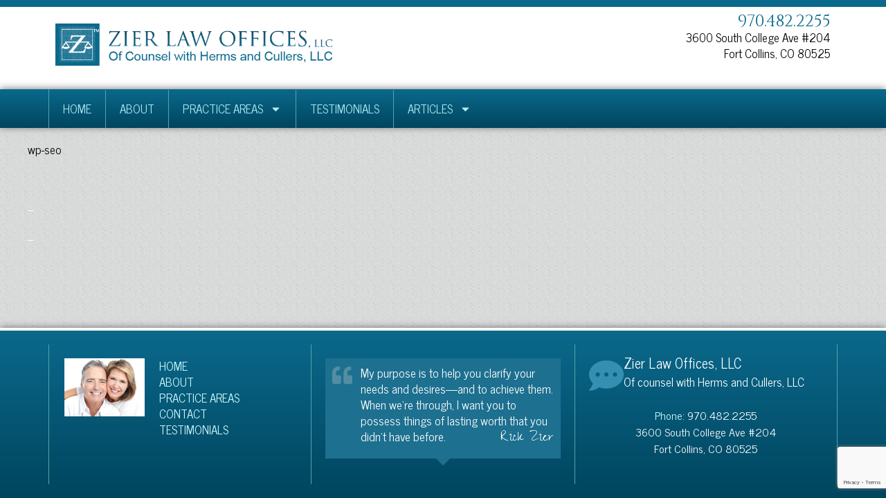

--- FILE ---
content_type: text/html; charset=utf-8
request_url: https://www.google.com/recaptcha/api2/anchor?ar=1&k=6LezRs4ZAAAAANbo-JSCiLditrxzoJT9TGnbAi7f&co=aHR0cHM6Ly96aWVybGF3b2ZmaWNlcy5jb206NDQz&hl=en&v=N67nZn4AqZkNcbeMu4prBgzg&size=invisible&anchor-ms=20000&execute-ms=30000&cb=bfyd7sexug6a
body_size: 48616
content:
<!DOCTYPE HTML><html dir="ltr" lang="en"><head><meta http-equiv="Content-Type" content="text/html; charset=UTF-8">
<meta http-equiv="X-UA-Compatible" content="IE=edge">
<title>reCAPTCHA</title>
<style type="text/css">
/* cyrillic-ext */
@font-face {
  font-family: 'Roboto';
  font-style: normal;
  font-weight: 400;
  font-stretch: 100%;
  src: url(//fonts.gstatic.com/s/roboto/v48/KFO7CnqEu92Fr1ME7kSn66aGLdTylUAMa3GUBHMdazTgWw.woff2) format('woff2');
  unicode-range: U+0460-052F, U+1C80-1C8A, U+20B4, U+2DE0-2DFF, U+A640-A69F, U+FE2E-FE2F;
}
/* cyrillic */
@font-face {
  font-family: 'Roboto';
  font-style: normal;
  font-weight: 400;
  font-stretch: 100%;
  src: url(//fonts.gstatic.com/s/roboto/v48/KFO7CnqEu92Fr1ME7kSn66aGLdTylUAMa3iUBHMdazTgWw.woff2) format('woff2');
  unicode-range: U+0301, U+0400-045F, U+0490-0491, U+04B0-04B1, U+2116;
}
/* greek-ext */
@font-face {
  font-family: 'Roboto';
  font-style: normal;
  font-weight: 400;
  font-stretch: 100%;
  src: url(//fonts.gstatic.com/s/roboto/v48/KFO7CnqEu92Fr1ME7kSn66aGLdTylUAMa3CUBHMdazTgWw.woff2) format('woff2');
  unicode-range: U+1F00-1FFF;
}
/* greek */
@font-face {
  font-family: 'Roboto';
  font-style: normal;
  font-weight: 400;
  font-stretch: 100%;
  src: url(//fonts.gstatic.com/s/roboto/v48/KFO7CnqEu92Fr1ME7kSn66aGLdTylUAMa3-UBHMdazTgWw.woff2) format('woff2');
  unicode-range: U+0370-0377, U+037A-037F, U+0384-038A, U+038C, U+038E-03A1, U+03A3-03FF;
}
/* math */
@font-face {
  font-family: 'Roboto';
  font-style: normal;
  font-weight: 400;
  font-stretch: 100%;
  src: url(//fonts.gstatic.com/s/roboto/v48/KFO7CnqEu92Fr1ME7kSn66aGLdTylUAMawCUBHMdazTgWw.woff2) format('woff2');
  unicode-range: U+0302-0303, U+0305, U+0307-0308, U+0310, U+0312, U+0315, U+031A, U+0326-0327, U+032C, U+032F-0330, U+0332-0333, U+0338, U+033A, U+0346, U+034D, U+0391-03A1, U+03A3-03A9, U+03B1-03C9, U+03D1, U+03D5-03D6, U+03F0-03F1, U+03F4-03F5, U+2016-2017, U+2034-2038, U+203C, U+2040, U+2043, U+2047, U+2050, U+2057, U+205F, U+2070-2071, U+2074-208E, U+2090-209C, U+20D0-20DC, U+20E1, U+20E5-20EF, U+2100-2112, U+2114-2115, U+2117-2121, U+2123-214F, U+2190, U+2192, U+2194-21AE, U+21B0-21E5, U+21F1-21F2, U+21F4-2211, U+2213-2214, U+2216-22FF, U+2308-230B, U+2310, U+2319, U+231C-2321, U+2336-237A, U+237C, U+2395, U+239B-23B7, U+23D0, U+23DC-23E1, U+2474-2475, U+25AF, U+25B3, U+25B7, U+25BD, U+25C1, U+25CA, U+25CC, U+25FB, U+266D-266F, U+27C0-27FF, U+2900-2AFF, U+2B0E-2B11, U+2B30-2B4C, U+2BFE, U+3030, U+FF5B, U+FF5D, U+1D400-1D7FF, U+1EE00-1EEFF;
}
/* symbols */
@font-face {
  font-family: 'Roboto';
  font-style: normal;
  font-weight: 400;
  font-stretch: 100%;
  src: url(//fonts.gstatic.com/s/roboto/v48/KFO7CnqEu92Fr1ME7kSn66aGLdTylUAMaxKUBHMdazTgWw.woff2) format('woff2');
  unicode-range: U+0001-000C, U+000E-001F, U+007F-009F, U+20DD-20E0, U+20E2-20E4, U+2150-218F, U+2190, U+2192, U+2194-2199, U+21AF, U+21E6-21F0, U+21F3, U+2218-2219, U+2299, U+22C4-22C6, U+2300-243F, U+2440-244A, U+2460-24FF, U+25A0-27BF, U+2800-28FF, U+2921-2922, U+2981, U+29BF, U+29EB, U+2B00-2BFF, U+4DC0-4DFF, U+FFF9-FFFB, U+10140-1018E, U+10190-1019C, U+101A0, U+101D0-101FD, U+102E0-102FB, U+10E60-10E7E, U+1D2C0-1D2D3, U+1D2E0-1D37F, U+1F000-1F0FF, U+1F100-1F1AD, U+1F1E6-1F1FF, U+1F30D-1F30F, U+1F315, U+1F31C, U+1F31E, U+1F320-1F32C, U+1F336, U+1F378, U+1F37D, U+1F382, U+1F393-1F39F, U+1F3A7-1F3A8, U+1F3AC-1F3AF, U+1F3C2, U+1F3C4-1F3C6, U+1F3CA-1F3CE, U+1F3D4-1F3E0, U+1F3ED, U+1F3F1-1F3F3, U+1F3F5-1F3F7, U+1F408, U+1F415, U+1F41F, U+1F426, U+1F43F, U+1F441-1F442, U+1F444, U+1F446-1F449, U+1F44C-1F44E, U+1F453, U+1F46A, U+1F47D, U+1F4A3, U+1F4B0, U+1F4B3, U+1F4B9, U+1F4BB, U+1F4BF, U+1F4C8-1F4CB, U+1F4D6, U+1F4DA, U+1F4DF, U+1F4E3-1F4E6, U+1F4EA-1F4ED, U+1F4F7, U+1F4F9-1F4FB, U+1F4FD-1F4FE, U+1F503, U+1F507-1F50B, U+1F50D, U+1F512-1F513, U+1F53E-1F54A, U+1F54F-1F5FA, U+1F610, U+1F650-1F67F, U+1F687, U+1F68D, U+1F691, U+1F694, U+1F698, U+1F6AD, U+1F6B2, U+1F6B9-1F6BA, U+1F6BC, U+1F6C6-1F6CF, U+1F6D3-1F6D7, U+1F6E0-1F6EA, U+1F6F0-1F6F3, U+1F6F7-1F6FC, U+1F700-1F7FF, U+1F800-1F80B, U+1F810-1F847, U+1F850-1F859, U+1F860-1F887, U+1F890-1F8AD, U+1F8B0-1F8BB, U+1F8C0-1F8C1, U+1F900-1F90B, U+1F93B, U+1F946, U+1F984, U+1F996, U+1F9E9, U+1FA00-1FA6F, U+1FA70-1FA7C, U+1FA80-1FA89, U+1FA8F-1FAC6, U+1FACE-1FADC, U+1FADF-1FAE9, U+1FAF0-1FAF8, U+1FB00-1FBFF;
}
/* vietnamese */
@font-face {
  font-family: 'Roboto';
  font-style: normal;
  font-weight: 400;
  font-stretch: 100%;
  src: url(//fonts.gstatic.com/s/roboto/v48/KFO7CnqEu92Fr1ME7kSn66aGLdTylUAMa3OUBHMdazTgWw.woff2) format('woff2');
  unicode-range: U+0102-0103, U+0110-0111, U+0128-0129, U+0168-0169, U+01A0-01A1, U+01AF-01B0, U+0300-0301, U+0303-0304, U+0308-0309, U+0323, U+0329, U+1EA0-1EF9, U+20AB;
}
/* latin-ext */
@font-face {
  font-family: 'Roboto';
  font-style: normal;
  font-weight: 400;
  font-stretch: 100%;
  src: url(//fonts.gstatic.com/s/roboto/v48/KFO7CnqEu92Fr1ME7kSn66aGLdTylUAMa3KUBHMdazTgWw.woff2) format('woff2');
  unicode-range: U+0100-02BA, U+02BD-02C5, U+02C7-02CC, U+02CE-02D7, U+02DD-02FF, U+0304, U+0308, U+0329, U+1D00-1DBF, U+1E00-1E9F, U+1EF2-1EFF, U+2020, U+20A0-20AB, U+20AD-20C0, U+2113, U+2C60-2C7F, U+A720-A7FF;
}
/* latin */
@font-face {
  font-family: 'Roboto';
  font-style: normal;
  font-weight: 400;
  font-stretch: 100%;
  src: url(//fonts.gstatic.com/s/roboto/v48/KFO7CnqEu92Fr1ME7kSn66aGLdTylUAMa3yUBHMdazQ.woff2) format('woff2');
  unicode-range: U+0000-00FF, U+0131, U+0152-0153, U+02BB-02BC, U+02C6, U+02DA, U+02DC, U+0304, U+0308, U+0329, U+2000-206F, U+20AC, U+2122, U+2191, U+2193, U+2212, U+2215, U+FEFF, U+FFFD;
}
/* cyrillic-ext */
@font-face {
  font-family: 'Roboto';
  font-style: normal;
  font-weight: 500;
  font-stretch: 100%;
  src: url(//fonts.gstatic.com/s/roboto/v48/KFO7CnqEu92Fr1ME7kSn66aGLdTylUAMa3GUBHMdazTgWw.woff2) format('woff2');
  unicode-range: U+0460-052F, U+1C80-1C8A, U+20B4, U+2DE0-2DFF, U+A640-A69F, U+FE2E-FE2F;
}
/* cyrillic */
@font-face {
  font-family: 'Roboto';
  font-style: normal;
  font-weight: 500;
  font-stretch: 100%;
  src: url(//fonts.gstatic.com/s/roboto/v48/KFO7CnqEu92Fr1ME7kSn66aGLdTylUAMa3iUBHMdazTgWw.woff2) format('woff2');
  unicode-range: U+0301, U+0400-045F, U+0490-0491, U+04B0-04B1, U+2116;
}
/* greek-ext */
@font-face {
  font-family: 'Roboto';
  font-style: normal;
  font-weight: 500;
  font-stretch: 100%;
  src: url(//fonts.gstatic.com/s/roboto/v48/KFO7CnqEu92Fr1ME7kSn66aGLdTylUAMa3CUBHMdazTgWw.woff2) format('woff2');
  unicode-range: U+1F00-1FFF;
}
/* greek */
@font-face {
  font-family: 'Roboto';
  font-style: normal;
  font-weight: 500;
  font-stretch: 100%;
  src: url(//fonts.gstatic.com/s/roboto/v48/KFO7CnqEu92Fr1ME7kSn66aGLdTylUAMa3-UBHMdazTgWw.woff2) format('woff2');
  unicode-range: U+0370-0377, U+037A-037F, U+0384-038A, U+038C, U+038E-03A1, U+03A3-03FF;
}
/* math */
@font-face {
  font-family: 'Roboto';
  font-style: normal;
  font-weight: 500;
  font-stretch: 100%;
  src: url(//fonts.gstatic.com/s/roboto/v48/KFO7CnqEu92Fr1ME7kSn66aGLdTylUAMawCUBHMdazTgWw.woff2) format('woff2');
  unicode-range: U+0302-0303, U+0305, U+0307-0308, U+0310, U+0312, U+0315, U+031A, U+0326-0327, U+032C, U+032F-0330, U+0332-0333, U+0338, U+033A, U+0346, U+034D, U+0391-03A1, U+03A3-03A9, U+03B1-03C9, U+03D1, U+03D5-03D6, U+03F0-03F1, U+03F4-03F5, U+2016-2017, U+2034-2038, U+203C, U+2040, U+2043, U+2047, U+2050, U+2057, U+205F, U+2070-2071, U+2074-208E, U+2090-209C, U+20D0-20DC, U+20E1, U+20E5-20EF, U+2100-2112, U+2114-2115, U+2117-2121, U+2123-214F, U+2190, U+2192, U+2194-21AE, U+21B0-21E5, U+21F1-21F2, U+21F4-2211, U+2213-2214, U+2216-22FF, U+2308-230B, U+2310, U+2319, U+231C-2321, U+2336-237A, U+237C, U+2395, U+239B-23B7, U+23D0, U+23DC-23E1, U+2474-2475, U+25AF, U+25B3, U+25B7, U+25BD, U+25C1, U+25CA, U+25CC, U+25FB, U+266D-266F, U+27C0-27FF, U+2900-2AFF, U+2B0E-2B11, U+2B30-2B4C, U+2BFE, U+3030, U+FF5B, U+FF5D, U+1D400-1D7FF, U+1EE00-1EEFF;
}
/* symbols */
@font-face {
  font-family: 'Roboto';
  font-style: normal;
  font-weight: 500;
  font-stretch: 100%;
  src: url(//fonts.gstatic.com/s/roboto/v48/KFO7CnqEu92Fr1ME7kSn66aGLdTylUAMaxKUBHMdazTgWw.woff2) format('woff2');
  unicode-range: U+0001-000C, U+000E-001F, U+007F-009F, U+20DD-20E0, U+20E2-20E4, U+2150-218F, U+2190, U+2192, U+2194-2199, U+21AF, U+21E6-21F0, U+21F3, U+2218-2219, U+2299, U+22C4-22C6, U+2300-243F, U+2440-244A, U+2460-24FF, U+25A0-27BF, U+2800-28FF, U+2921-2922, U+2981, U+29BF, U+29EB, U+2B00-2BFF, U+4DC0-4DFF, U+FFF9-FFFB, U+10140-1018E, U+10190-1019C, U+101A0, U+101D0-101FD, U+102E0-102FB, U+10E60-10E7E, U+1D2C0-1D2D3, U+1D2E0-1D37F, U+1F000-1F0FF, U+1F100-1F1AD, U+1F1E6-1F1FF, U+1F30D-1F30F, U+1F315, U+1F31C, U+1F31E, U+1F320-1F32C, U+1F336, U+1F378, U+1F37D, U+1F382, U+1F393-1F39F, U+1F3A7-1F3A8, U+1F3AC-1F3AF, U+1F3C2, U+1F3C4-1F3C6, U+1F3CA-1F3CE, U+1F3D4-1F3E0, U+1F3ED, U+1F3F1-1F3F3, U+1F3F5-1F3F7, U+1F408, U+1F415, U+1F41F, U+1F426, U+1F43F, U+1F441-1F442, U+1F444, U+1F446-1F449, U+1F44C-1F44E, U+1F453, U+1F46A, U+1F47D, U+1F4A3, U+1F4B0, U+1F4B3, U+1F4B9, U+1F4BB, U+1F4BF, U+1F4C8-1F4CB, U+1F4D6, U+1F4DA, U+1F4DF, U+1F4E3-1F4E6, U+1F4EA-1F4ED, U+1F4F7, U+1F4F9-1F4FB, U+1F4FD-1F4FE, U+1F503, U+1F507-1F50B, U+1F50D, U+1F512-1F513, U+1F53E-1F54A, U+1F54F-1F5FA, U+1F610, U+1F650-1F67F, U+1F687, U+1F68D, U+1F691, U+1F694, U+1F698, U+1F6AD, U+1F6B2, U+1F6B9-1F6BA, U+1F6BC, U+1F6C6-1F6CF, U+1F6D3-1F6D7, U+1F6E0-1F6EA, U+1F6F0-1F6F3, U+1F6F7-1F6FC, U+1F700-1F7FF, U+1F800-1F80B, U+1F810-1F847, U+1F850-1F859, U+1F860-1F887, U+1F890-1F8AD, U+1F8B0-1F8BB, U+1F8C0-1F8C1, U+1F900-1F90B, U+1F93B, U+1F946, U+1F984, U+1F996, U+1F9E9, U+1FA00-1FA6F, U+1FA70-1FA7C, U+1FA80-1FA89, U+1FA8F-1FAC6, U+1FACE-1FADC, U+1FADF-1FAE9, U+1FAF0-1FAF8, U+1FB00-1FBFF;
}
/* vietnamese */
@font-face {
  font-family: 'Roboto';
  font-style: normal;
  font-weight: 500;
  font-stretch: 100%;
  src: url(//fonts.gstatic.com/s/roboto/v48/KFO7CnqEu92Fr1ME7kSn66aGLdTylUAMa3OUBHMdazTgWw.woff2) format('woff2');
  unicode-range: U+0102-0103, U+0110-0111, U+0128-0129, U+0168-0169, U+01A0-01A1, U+01AF-01B0, U+0300-0301, U+0303-0304, U+0308-0309, U+0323, U+0329, U+1EA0-1EF9, U+20AB;
}
/* latin-ext */
@font-face {
  font-family: 'Roboto';
  font-style: normal;
  font-weight: 500;
  font-stretch: 100%;
  src: url(//fonts.gstatic.com/s/roboto/v48/KFO7CnqEu92Fr1ME7kSn66aGLdTylUAMa3KUBHMdazTgWw.woff2) format('woff2');
  unicode-range: U+0100-02BA, U+02BD-02C5, U+02C7-02CC, U+02CE-02D7, U+02DD-02FF, U+0304, U+0308, U+0329, U+1D00-1DBF, U+1E00-1E9F, U+1EF2-1EFF, U+2020, U+20A0-20AB, U+20AD-20C0, U+2113, U+2C60-2C7F, U+A720-A7FF;
}
/* latin */
@font-face {
  font-family: 'Roboto';
  font-style: normal;
  font-weight: 500;
  font-stretch: 100%;
  src: url(//fonts.gstatic.com/s/roboto/v48/KFO7CnqEu92Fr1ME7kSn66aGLdTylUAMa3yUBHMdazQ.woff2) format('woff2');
  unicode-range: U+0000-00FF, U+0131, U+0152-0153, U+02BB-02BC, U+02C6, U+02DA, U+02DC, U+0304, U+0308, U+0329, U+2000-206F, U+20AC, U+2122, U+2191, U+2193, U+2212, U+2215, U+FEFF, U+FFFD;
}
/* cyrillic-ext */
@font-face {
  font-family: 'Roboto';
  font-style: normal;
  font-weight: 900;
  font-stretch: 100%;
  src: url(//fonts.gstatic.com/s/roboto/v48/KFO7CnqEu92Fr1ME7kSn66aGLdTylUAMa3GUBHMdazTgWw.woff2) format('woff2');
  unicode-range: U+0460-052F, U+1C80-1C8A, U+20B4, U+2DE0-2DFF, U+A640-A69F, U+FE2E-FE2F;
}
/* cyrillic */
@font-face {
  font-family: 'Roboto';
  font-style: normal;
  font-weight: 900;
  font-stretch: 100%;
  src: url(//fonts.gstatic.com/s/roboto/v48/KFO7CnqEu92Fr1ME7kSn66aGLdTylUAMa3iUBHMdazTgWw.woff2) format('woff2');
  unicode-range: U+0301, U+0400-045F, U+0490-0491, U+04B0-04B1, U+2116;
}
/* greek-ext */
@font-face {
  font-family: 'Roboto';
  font-style: normal;
  font-weight: 900;
  font-stretch: 100%;
  src: url(//fonts.gstatic.com/s/roboto/v48/KFO7CnqEu92Fr1ME7kSn66aGLdTylUAMa3CUBHMdazTgWw.woff2) format('woff2');
  unicode-range: U+1F00-1FFF;
}
/* greek */
@font-face {
  font-family: 'Roboto';
  font-style: normal;
  font-weight: 900;
  font-stretch: 100%;
  src: url(//fonts.gstatic.com/s/roboto/v48/KFO7CnqEu92Fr1ME7kSn66aGLdTylUAMa3-UBHMdazTgWw.woff2) format('woff2');
  unicode-range: U+0370-0377, U+037A-037F, U+0384-038A, U+038C, U+038E-03A1, U+03A3-03FF;
}
/* math */
@font-face {
  font-family: 'Roboto';
  font-style: normal;
  font-weight: 900;
  font-stretch: 100%;
  src: url(//fonts.gstatic.com/s/roboto/v48/KFO7CnqEu92Fr1ME7kSn66aGLdTylUAMawCUBHMdazTgWw.woff2) format('woff2');
  unicode-range: U+0302-0303, U+0305, U+0307-0308, U+0310, U+0312, U+0315, U+031A, U+0326-0327, U+032C, U+032F-0330, U+0332-0333, U+0338, U+033A, U+0346, U+034D, U+0391-03A1, U+03A3-03A9, U+03B1-03C9, U+03D1, U+03D5-03D6, U+03F0-03F1, U+03F4-03F5, U+2016-2017, U+2034-2038, U+203C, U+2040, U+2043, U+2047, U+2050, U+2057, U+205F, U+2070-2071, U+2074-208E, U+2090-209C, U+20D0-20DC, U+20E1, U+20E5-20EF, U+2100-2112, U+2114-2115, U+2117-2121, U+2123-214F, U+2190, U+2192, U+2194-21AE, U+21B0-21E5, U+21F1-21F2, U+21F4-2211, U+2213-2214, U+2216-22FF, U+2308-230B, U+2310, U+2319, U+231C-2321, U+2336-237A, U+237C, U+2395, U+239B-23B7, U+23D0, U+23DC-23E1, U+2474-2475, U+25AF, U+25B3, U+25B7, U+25BD, U+25C1, U+25CA, U+25CC, U+25FB, U+266D-266F, U+27C0-27FF, U+2900-2AFF, U+2B0E-2B11, U+2B30-2B4C, U+2BFE, U+3030, U+FF5B, U+FF5D, U+1D400-1D7FF, U+1EE00-1EEFF;
}
/* symbols */
@font-face {
  font-family: 'Roboto';
  font-style: normal;
  font-weight: 900;
  font-stretch: 100%;
  src: url(//fonts.gstatic.com/s/roboto/v48/KFO7CnqEu92Fr1ME7kSn66aGLdTylUAMaxKUBHMdazTgWw.woff2) format('woff2');
  unicode-range: U+0001-000C, U+000E-001F, U+007F-009F, U+20DD-20E0, U+20E2-20E4, U+2150-218F, U+2190, U+2192, U+2194-2199, U+21AF, U+21E6-21F0, U+21F3, U+2218-2219, U+2299, U+22C4-22C6, U+2300-243F, U+2440-244A, U+2460-24FF, U+25A0-27BF, U+2800-28FF, U+2921-2922, U+2981, U+29BF, U+29EB, U+2B00-2BFF, U+4DC0-4DFF, U+FFF9-FFFB, U+10140-1018E, U+10190-1019C, U+101A0, U+101D0-101FD, U+102E0-102FB, U+10E60-10E7E, U+1D2C0-1D2D3, U+1D2E0-1D37F, U+1F000-1F0FF, U+1F100-1F1AD, U+1F1E6-1F1FF, U+1F30D-1F30F, U+1F315, U+1F31C, U+1F31E, U+1F320-1F32C, U+1F336, U+1F378, U+1F37D, U+1F382, U+1F393-1F39F, U+1F3A7-1F3A8, U+1F3AC-1F3AF, U+1F3C2, U+1F3C4-1F3C6, U+1F3CA-1F3CE, U+1F3D4-1F3E0, U+1F3ED, U+1F3F1-1F3F3, U+1F3F5-1F3F7, U+1F408, U+1F415, U+1F41F, U+1F426, U+1F43F, U+1F441-1F442, U+1F444, U+1F446-1F449, U+1F44C-1F44E, U+1F453, U+1F46A, U+1F47D, U+1F4A3, U+1F4B0, U+1F4B3, U+1F4B9, U+1F4BB, U+1F4BF, U+1F4C8-1F4CB, U+1F4D6, U+1F4DA, U+1F4DF, U+1F4E3-1F4E6, U+1F4EA-1F4ED, U+1F4F7, U+1F4F9-1F4FB, U+1F4FD-1F4FE, U+1F503, U+1F507-1F50B, U+1F50D, U+1F512-1F513, U+1F53E-1F54A, U+1F54F-1F5FA, U+1F610, U+1F650-1F67F, U+1F687, U+1F68D, U+1F691, U+1F694, U+1F698, U+1F6AD, U+1F6B2, U+1F6B9-1F6BA, U+1F6BC, U+1F6C6-1F6CF, U+1F6D3-1F6D7, U+1F6E0-1F6EA, U+1F6F0-1F6F3, U+1F6F7-1F6FC, U+1F700-1F7FF, U+1F800-1F80B, U+1F810-1F847, U+1F850-1F859, U+1F860-1F887, U+1F890-1F8AD, U+1F8B0-1F8BB, U+1F8C0-1F8C1, U+1F900-1F90B, U+1F93B, U+1F946, U+1F984, U+1F996, U+1F9E9, U+1FA00-1FA6F, U+1FA70-1FA7C, U+1FA80-1FA89, U+1FA8F-1FAC6, U+1FACE-1FADC, U+1FADF-1FAE9, U+1FAF0-1FAF8, U+1FB00-1FBFF;
}
/* vietnamese */
@font-face {
  font-family: 'Roboto';
  font-style: normal;
  font-weight: 900;
  font-stretch: 100%;
  src: url(//fonts.gstatic.com/s/roboto/v48/KFO7CnqEu92Fr1ME7kSn66aGLdTylUAMa3OUBHMdazTgWw.woff2) format('woff2');
  unicode-range: U+0102-0103, U+0110-0111, U+0128-0129, U+0168-0169, U+01A0-01A1, U+01AF-01B0, U+0300-0301, U+0303-0304, U+0308-0309, U+0323, U+0329, U+1EA0-1EF9, U+20AB;
}
/* latin-ext */
@font-face {
  font-family: 'Roboto';
  font-style: normal;
  font-weight: 900;
  font-stretch: 100%;
  src: url(//fonts.gstatic.com/s/roboto/v48/KFO7CnqEu92Fr1ME7kSn66aGLdTylUAMa3KUBHMdazTgWw.woff2) format('woff2');
  unicode-range: U+0100-02BA, U+02BD-02C5, U+02C7-02CC, U+02CE-02D7, U+02DD-02FF, U+0304, U+0308, U+0329, U+1D00-1DBF, U+1E00-1E9F, U+1EF2-1EFF, U+2020, U+20A0-20AB, U+20AD-20C0, U+2113, U+2C60-2C7F, U+A720-A7FF;
}
/* latin */
@font-face {
  font-family: 'Roboto';
  font-style: normal;
  font-weight: 900;
  font-stretch: 100%;
  src: url(//fonts.gstatic.com/s/roboto/v48/KFO7CnqEu92Fr1ME7kSn66aGLdTylUAMa3yUBHMdazQ.woff2) format('woff2');
  unicode-range: U+0000-00FF, U+0131, U+0152-0153, U+02BB-02BC, U+02C6, U+02DA, U+02DC, U+0304, U+0308, U+0329, U+2000-206F, U+20AC, U+2122, U+2191, U+2193, U+2212, U+2215, U+FEFF, U+FFFD;
}

</style>
<link rel="stylesheet" type="text/css" href="https://www.gstatic.com/recaptcha/releases/N67nZn4AqZkNcbeMu4prBgzg/styles__ltr.css">
<script nonce="XIVORXb63S_Yw3MlumxpFw" type="text/javascript">window['__recaptcha_api'] = 'https://www.google.com/recaptcha/api2/';</script>
<script type="text/javascript" src="https://www.gstatic.com/recaptcha/releases/N67nZn4AqZkNcbeMu4prBgzg/recaptcha__en.js" nonce="XIVORXb63S_Yw3MlumxpFw">
      
    </script></head>
<body><div id="rc-anchor-alert" class="rc-anchor-alert"></div>
<input type="hidden" id="recaptcha-token" value="[base64]">
<script type="text/javascript" nonce="XIVORXb63S_Yw3MlumxpFw">
      recaptcha.anchor.Main.init("[\x22ainput\x22,[\x22bgdata\x22,\x22\x22,\[base64]/[base64]/[base64]/[base64]/[base64]/[base64]/YihPLDAsW0wsMzZdKTooTy5YLnB1c2goTy5aLnNsaWNlKCkpLE8uWls3Nl09dm9pZCAwLFUoNzYsTyxxKSl9LGM9ZnVuY3Rpb24oTyxxKXtxLlk9KChxLlk/[base64]/[base64]/Wi52KCk6Wi5OLHItWi5OKSxJPj4xNCk+MCxaKS5oJiYoWi5oXj0oWi5sKzE+PjIpKihJPDwyKSksWikubCsxPj4yIT0wfHxaLnUseCl8fHUpWi5pPTAsWi5OPXI7aWYoIXUpcmV0dXJuIGZhbHNlO2lmKFouRz5aLkgmJihaLkg9Wi5HKSxyLVouRjxaLkctKE8/MjU1OnE/NToyKSlyZXR1cm4gZmFsc2U7cmV0dXJuIShaLlU9KCgoTz1sKHE/[base64]/[base64]/[base64]/[base64]/[base64]\\u003d\x22,\[base64]\x22,\x22woDCgcKCQmtpw6LCilBuwrsDJMOzTRkPUhYqesK+w5vDlcOKwq7CisOqw7BbwoRSQiHDpMKTVnHCjz5iwoV7fcKmwozCj8KLw6LDtMOsw4AUwoUfw7nDucKLN8KswqnDtUxqdn7CnsOOw7pIw4k2wqs0wq/CuDUSXhRmOlxDesOGEcOIbMK3wpvCv8KvQ8OCw5hOwrFnw70LDBvCui0eTwvCtBLCrcKDw4fCiG1HesODw7nCm8Krf8O3w6XCgGV4w7DCpkQZw4xcFcK5BXvCrWVGccOoPsKZJMKKw60/wrYbbsOsw5nCiMOORlTDlsKNw5bCpcK4w6dXwpQ3SV0ywp/DuGg7HMKlVcK1TMOtw6kETSbCmXFAAWllwrbClcK+w7hRUMKfCi1YLD4qf8OVWTIsNsOURsOoGkEmX8K7w6DCosOqwojCvcKLdRjDlMKlwoTClxIdw6pXwovDigXDhEPDocO2w4XCnWIfU1N7wotaHhLDvnnConl+KVh7DsK6VsK1wpfCsl8oLx/Cq8KQw5jDiiXDgMKHw4zCqQpaw4ZMUMOWBA5qcsOITcOWw7/CrTLCqEwpD3vCh8KeIk9HWWpyw5HDiMOEEMOQw4Akw4EVFlFTYMKIeMKEw7LDsMKhI8KVwr8Zwr7DpybDh8O0w4jDvFQ/[base64]/w57DjcKlw47Ci8OLO8KYRTfCnlDDhcO/wqLCp8O1w7HCsMKXA8OAw4M3XltvNVDDmMODKcOAwoFyw6YKw4bDnMKOw6cowo7DmcKVW8O+w4Bhw6U9C8OwbCTCu3/CoW9Xw6TCm8KDDCvCs1EJPmDCm8KKYsOfwodEw6PDqsOJOiR3GcOZNmtGVsOsakbDoixnw6vCs2dkwp7CihvClgQFwrQ8wpHDpcO2wofClBMuUcO0QcKbTSNFUjTDgA7ChMKLwqHDpD1Qw4LDk8K8MMK7KcOGVsKdwqnCj1vDlsOaw49ew7t3wpnCgQ/CvjM7P8Oww7fCmcKiwpUba8ONwrjCucOIDQvDoT7DnzzDkW8laEfDv8O/wpFbBErDn1t9DkAqwr14w6vCpydlc8Otw5N6ZMKybQIzw7McUMKJw60zwqFIMERQUsO8wppRZE7Dh8KGFMKaw6oZG8OtwqIebmTDgl3CjxfDiiDDg2dLw6wxT8O1wrMkw4wTRBzCusO9MsK/[base64]/DgG7DhS08wrgZw6bCs8KdOMKqdMOsWMOSwp1Pw7dEwq0bwqMywpnDqF/DvMKPwpHDgsO8w7fDnsO2w71iAg7Dn2VUw7IuH8Ogwp5bXMOAZBh4wpsJwqBwwr3CnU3DtD3DsmjDjHU2dihIGMKZVyvCm8OLwopfF8O5HMO/w5jCuEzCo8O0b8Opw5M/wpAXHAktw58UwokdF8OpSMODem1nwqDDksOYwpTCpMOKL8OAwqrCj8OdVcKBNHvDiB/DlC/Cj0HDnMOawo7DpsO7w5LCowlgJgoAI8K3w47CpVZPwqFSOCvDvhrCpMOZwqHCtwzDpXfCtMKIw4/Dl8KBw5HDkxwlS8OWacKHABDDvF/Dvm7DrsOnSCjCkRpLwq8MwoPDu8KCPFJCwpQIw6vCmVDDoWvDoDbDhMOCRkTCg38tfmsZw7BCw7LCvsOuLhxJwp0LaXt5Yn0CRQvCvsKkwqrDh1/[base64]/W8OqbMK4BCBWGUTDt8K/w6rCqcKiwpJ+wqvDo8O4ZRQUwo7Cm0rCjMKkwrQOLMKMwqLDmMK+AQXDg8KFTV/CoTULwrbDjhsow7lfwrwiw5oKw5rDocOgPcKLw4V5QjIAcsOew4xowo84RhdoNjfDoVbCg0Ryw67DoTJFBFUHw755w7TDiMOiBsKww53Cl8KkLcODG8OcwoEMwqHCimVKwqB0wpBRPMOgw6LCvsO/TXXCrcOqwod3AcOVwpPCoMKkIcOGwoRrTzLDpXoKw7zCpwHDv8OBE8O/NTNZw6/CqDIVwpVNcMO2LnHDocKPw60DwqbCicKieMOWw50jLsK+CcO/[base64]/[base64]/OcKvwpfCuMKFGsKMfMOsPTkawrBrwqjCjX9/QcOwwqhvwr/CnsKTTQPDrMOLwqtdenzClg9wwrDDg33DocO/[base64]/ChEN/bwBCw4RLFkzCmsK/wqlvw7MJwq/Dh8KQw7Zswp9hwofCtcKLwrvCthLDnsKmdjNIA11hwqhZwrpvW8O7w4rDglcsaRPDhMKlwrZEw7YMUsKzw4NHZG/Cky98wq8Ow43CvAHDmis3w7jDvVnCjTjDo8Oww7Y5cyVGw7J/GcKvccKLw4PCu0XDuTXCsDHClMOcw6/[base64]/w7VcLkTDvcK4w6zCqUkkwqUeIsOfw6XDnEbCvnxWF8OTwqUpNAB3JcKtMMKLCAbDmArCjDk0w4vCmydVw6PDrCh1w7XDikUkcBQZEX/CqsK8KxImeMOOJRIhwotSDTMnREshEGMbwrPDmMKlwp3DoHPDuVhMwrg/worCgFzCscOlw5kwGw4jJsOew47Du3R2w5HCl8KNRl3DrsO4HcKwwoUjwqfDiGoIYR8IAx7CkUpMUcOYwoEjw7tFwrtrwqvCgcOzw4d3cwI/N8Kbw6ZXXMKvecO6LhbDjkUEw7DCvljDhsOrdW7DoMOUwrHCqFQcw47Ch8KFScOQwojDkHUsMSDClcKSw6fCncKwGShLO0o3dMKKwr3Cl8K/w7DCs3PDvifDqsKYw4bDp3RuWMKuQ8Obb01/eMOmwqoWwoMJCFnDh8OZbhYIK8Klw6XDhkVpwqh3G3Qyf03CvkzDkMK6w4TDi8OvHAXDosOxw4vDmMKaKTZYAX/CrMOtTXzCsQk7w6NFwqhxHW/[base64]/DosKNwop7w7JkH8KZL8OPwr/CosOZXQhcciXCrlzCqS7DocKRc8OLwqvCmcKFNA0bHT/CnS5MByRUK8KBw4kYwqU3R085OcOQwqM4WsOhwrNJXcOCw7wdw7LCl37ClBVWOcKJwqTChsKUwpTDjMOJw6bDncK6w5/CsMKaw49RwpJjFsOFMsKVw5FBw63CsgEKc04KIMOXDzsoaMKMPQPDhxNLbX1wwq3CnsOYw77CnMK5RsOIcsKPQWVTw5AmwrHCg0o3b8KYY1TDh27DnMKaAGjCq8KmBcO9UVBPEcOVA8OSZUjDlGs+woA/wpN+TcOmw7LDgsKGw5nDt8KSw6IfwpE5w7zCg0/Cg8OOwrXCjQXDo8OvwpYLS8KWFyrCh8OaAMKpXsKvwqvCp27Du8KXQsKvKGwAw4XDscK+w7ASE8KQw53CiynDlsKVDsKMw5Row5HCh8OdwqbDhn43w6Idw7vDmMOPEcKuw57CgcKuTcORKTxJw6ZFwppWwp/DlRLCg8OXBR8Uw6DDpMKOdyBIw73CpMOlwoMswpHDusOJwpzDrHdibnfClBIFworDhcO4QgbCi8OLD8KZRMO/w7DDrTFwwqrCsXowV2fDvMOwe05jdClxwqJzw7FyAsKkZMKYTng1CzfCq8KDeCRwwr9Lw5V5TcOIUFoXwqrDrixGw53CkFRhwpzCjcKgQQt5cWcbJgMrwonDqsOmwp1/wrLDjVDDocKJEsKiA3XDv8KBUsKQwrXCnDvCtcKJEMKIUTzCvwTDlMKvMTXCi3jDpcKtesKbEXkXc1ZxLivCgMKhw5VzwrVdPxNGw6rCgMKPwpTDrsKww5jCrAItP8OsHgbDhTtEw4DCncOiYcOjwrjDqyTCkMKIwrZSGMK1w63DjcOGYgA8UMKMw4fCln0ZR3xBwo/DrsK6w7BLZHfCssOsw7zDiMKGw7bCt2oDwqhgwq/DvE/DucK9fyxAJFxGw5UAQcOsw45WZy/DpsKawrzCjWADIsOxFcKjw5B5w4RLO8OMMh/DpT0IJcOOw49Ywq4cRyJ1wpIJc3HCpzbDlcKyw7FKVsKNc1/DucOOwp3CpAnClcOxw4TCgcOfc8Ogck3CmsO8w77DhglafmHDpTPDjj3CosOlVGVTBMKMCsOZKXgHATEiw6dLfFDChmtwD25vL8KAQTvDisOzwp/DqHcBCsOVFDzCq17Cg8KqZ00CwrxvOSLCrEAbwqjDoSzDnMOTaB/CisKewplnMMKsIMOSWjHDk2Yhw5nDnTPChcOiw4PDrMKpZ3R5w4MOw6sXMsOBPsOGwpDDv30Hw4XCtDdLw4TChHfCvnx+wqMlScKMTcKOwq9jC0jDnm0BIsKUXnLCjsKswpFbwpB0wq8Tw5vCl8KJwpLCjFrDgGl8L8OcQFZDZWTDkUt5wo/[base64]/DoMKmDMKUfsOXwqgNw4Ndw79NwqPCpk3CrVQNfcKuw5x4w5cIDVYBwqAYwrLDhMKCwrXDhQVGP8KMwoPCnTNWw5DDk8KoVsKVYkDCviPDtAHCt8KXeljDpsK2WMOmw4AVDCBvWg/Cv8KYZgrDlxghDCkDPVLDtTLCoMKvKsKgP8KjUiTDjD7CqWTDiUlOw7s2ZcOvG8OmwpjCixQnFmXDu8KoCwVHwqxSwqIgwrEcfjciwpg7KFnCniLCqgd/wobCo8KDwrJ/w6fCqMOcQXJwd8K7a8OYwo9cS8Kmw7hGCTsYw43CmiAcZMObV8KbF8OLwqciIcK2wpTChX0XBz8TQcOnIMKXw7wSGVrDr14OMsO/w7nDokfDl35Rwp7DiCDCsMK7w7TCgD4KXDx/BMOfwq09OMKJwrDDm8KkwpjDnDM5w4o3XH12X8Ojw6XCsFcRR8Kmw7rCqANoWULDii8yYsOeEsKmaxzDncOGR8Knwo0CwpLCjW7DgAR1YzVtByTDoMOsGBfCucKJA8KJM1NENcK4w7NvWMK2w5Bgw6TCuD/Dl8KbOF3CnUHDunLDv8O1w5JbW8OUwoPCqsODaMOVw7HDjsKTwqNWwozDkcOSFg9vw4TDiHU0di/Cv8KYHsOpFloCQMKlSsK0ZkJtw50FBWXCoxbDu0jCn8KDMsO8N8K+w49Id3Jpw50IHcO+LgsiFyDCscOjw6wnDkVXwr9HwojDnCTDmMOTw5vDuxEgAD8af3E7w4lTwrN/w5ktRsOfHsOmYcK0QX4BLGXCk1gBIMObYAgIwqnDswp0woLDqlXCkjXDiMOPwr/Do8KQZ8OSQcK0aXPDil7DpsOQw4TDtsOhZAvCncKvbMKVwr3CsybDlsK0EcK+MnUuXAR/IcK7wofCjA/Cj8OWBMOfw5LCoBfCkMKJwq0qw4Qyw5dMZ8KENHLCtMK2w6XCtcOWw60qw7YmESzCqHw+csOIw7LCt23DjMOZb8OdacKLw44lw4jDtzrDv1R1ZcKuSsOlCE5wB8KRbMO5wpwqbsOTQGXClsKdw5fDmMKfanzCvWsAEsKJdF7CjcOLwo1bwqtGZzgvf8KWHcOpw5/CncOHw4XCqcOaw6jDkHzDjcKhwqNEMB3Dj1bCt8KKL8OOwrnDliFew5HDmR4zwpjDnWXDvw0Pf8OtwrUAw7ZOwozCksOdw6/ClndRVCbDl8OAanFMeMKcw6I7DkzCucOBwrrCpBxKw6gQZEQcwqxdw5fCj8K1wpoZwqTCj8OzwrJFwoIewrZAMW/DihpvFENEw4INcV1WAMKZwpfDulN3T1MTwqrDiMKnAwc3Wno4wrPCjsOHw7HDtMOSwoQywqHDv8ODwqwLc8KKw7PDt8KDw7bCjlJ1w4XCucKZZcKlPcOHw7jDv8KbKMOabjNaQBDDikdyw7wPw5vDsEvDoh3Cj8O4w6LCvTPDocOabz/DlDAfwp4bA8KRAXTDkAHCs19lQ8OgVxPChipFw5DCpQYKw5/CjxXDt1ExwrJ1WEcFwqEYw7tiZCHCs3Q8f8KAw5kbwp3CuMKdAsOjPsK/wpvDl8KbRzVkw47DtcKGw7Vgw4vCqyLCocO1w5REwotAw6jDocORw78aVBzDogQowqURw7jDhMKHwqUQASp6wqxiwq/DoTbCm8K7w7oZwqNwwrtYZcOPwpbChFRzwqccO2YxwpzDp0zCszl2w6E3w7HChkfCth/Dm8OPwq5EKcOKwrTClhAyZsOjw5oXw7ZHesKFaMKuw7FIcB1bw7trwqIkaSF0w6RVw4oLwrgyw5EACBoecyxKwooaBws7J8OzTm3DvltXIl5Nw6xwOcK9Tn/[base64]/[base64]/DjXDCqE/[base64]/w7rDiwnDp8KBLXHDicOqVMKPX2vDlDvChHFNw7tYw7p+w4vCpV/DsMK5VFjCmsOqWmvDiyjDn2l/w57DjiM+wpsjw4XCkV4lwpwZN8KyQMKWw5nDiWAJwqDDn8OjbcKlwr13wqdlwpjCvC5QH0PChDHClcKtw5/Dkn7Drl9rS1k6T8KqwrM0w57DlcKJwr7CogrDvjBXwpM/ZMOhw6bDjcKGwp3Cpgdqw4FSP8K9woHCocOLTnoHwrIkAMOGWMKVwq8gPjvChVgpw4PCv8K+UU0LflfCm8K1IcOxwpHCiMKgZsKEwpoINcOvJy7Dk3DCqcKlf8Oow4fCocK/wpJxSSwOw6hgRTHDjMO+w5JlJS/CvBbCrcKQwrBkRz1fw6bCpB0Ow584AQnDpsOUw5/CklRnw5tPwqfCpjnDnwtNw7zDpRXCmsOFwqcYFcK7w7zDpTnCrGnCkcO9w6MMWm0lw787wq0NWcOtKcO9wprClFnCv0/Cp8OcUTxUZMK0w7TCpcO2w6DDlMKuJBE/Rh/[base64]/CqmzDrCIHwqPDjMOyw70xw53DhABiw57CoMOnRsO0DX0VSk8lw5DCpRLDgFVBXRzDn8OoVcKcw5YAw4IdH8KYwqPClS7DmhF0w6QZdcOXdsKww4TDi3B/wr4/WzrDncOqw5rDo1jDlsOHw7hMwr0WBQzDl08gYkXCm33Cp8KjM8ORMsKbwpPCpMOywrlxM8OdwpR/YVbDrsO+AhbCrh0bNGTDtsKEwpTDscKIw6khwpjCjsKxwqQDw6VKwrNCworCpH9Sw4cEw4wqw44ScMK1V8KMaMOgwog8GcKDw6F7VMOXw7wawpRswpU4w7/CusOsa8O9wqjCpwgPwrxaw7AaSCJ7w6TDk8KQwp7DoV3CrcO5PsOcw6EaLcOTwphUXn7CrsOmwp3CuDTCgcKeLMKgw7jDpkrCtcK0wr11wr/DtSBkag0Sf8OuwpgVwoDCksKYbcKHwqTCqsK7wrXClMOgKgIODsKNBMKWKx8YJHzCq2l0wrIKWg/DvMO9N8ObVsKEwolYwrHCpGN+w5XCg8O6SMK7LRrDpsKMw6Jdbw/Dj8K1Z1okwppXXcKcw6Ilw4nDmB/ClTbDmUTDosOHYcKmw6DDl3vDoMKPwpnClE13GcOFPcKdw5vCglDDjcK0OsKTw5fCuMOmOQRQw4/Dl1PCq0nDqXZ+AMOiMVtgCMKNw5jCo8O6Rn7Cux7DtiXCrcKaw71rw4o0ecOnwqnDusONwrV4wphXOMKWCh1Nw7QedBbCnsOmUsOOwoTCi05YRh/DvAvDrsKMwoDCvsORwqTCrCg/w5bDhEfCicOzw5ETwqPCjzxBScKdMMKNw73CmsONBCHCkDR4w6TCu8O2wql7wobDrnDDlsKycSIdICkvdSkac8K8w4rCnEdaTsOVw5czDcKwcBXDssO8woDDncOuwphXQWR/SykqQRc3TcK7wowIMivCs8OFM8OYw6w4RHfDqVTCnWfCvMOywr7Ds0A6eFsGw4B8JDfDkCdLwoY5R8KAw6PDmkTClMOWw4NOwpbCmMKHTMKMYWvCqsOUw4rDh8OifMOIw7zCg8KNw60IwqYewpdtwo3CtcOIw4oVwqfDm8Kcw7bCtjxKBcOyRsKjWWvDqDQ/w4/[base64]/FjfChxDDoRbDonbDjzjDkMKXwo9Jwo/CrMKwDnjDpC/CmcK0fizCmWbDtMKyw48xPcKzOxYew7PCjzrDlzPDhcKMWMOiwo/[base64]/CrMKlwo/DmsOGw7deKmrDlMOBw4cXcmDDn8O3WU1Ew5AGYmIUH8Ofw63DmMKqw7d1w7ELYyzCi15QAsOcw6NHR8Kaw7sCwrZQbcKTw7AFOCkBw5ZFQMKYw5NLwrHCpMK/IkrCn8K3RD88w4Y9w79ZeC7Cs8OmBlPDqCZIFjA7Tg0Lwoc2ZCfDuj3DtMKhKwZCCcKvEsK9wqA9eC3DjTXChFMyw6cjFibCgsOwwpTDu2zDtMOUccK9wrMFDyFZDU7DjQcHw6TDrMKQXmTCo8KPa1dgE8O4wqLDrMK6w5rCrijCg8O4Ol/CqsKqw60GwoHCv07Ch8OuMcK6w5M4FDI6wqXCp0tQUzfCkzI7CEMLw6xcwrbDmcONwrMiKhEFJCkmwpjDoHrCjmdpPcOOEnfDosOJYVfDv0LDscOFSjR4JsKkw57DrBkBw77CgsKKcMO3w5fCqsO+w5Ntw7/Cv8KkEiLDoVtSwqvDhMOow4wfXVPDosOyQsK0w40zKMOUw5/[base64]/DssOlG8ODfX8mwqHDnsKaHiI+wrs8Q8OLw6zDhS/Dm8KLeSTCscKMw6LDjsO3w5oywrTCq8OdSUg2wp/Ck3LDnljCkn8jFCI/[base64]/[base64]/w7jCvcKCY8O4cMO8w6fCtAvDhGMGw7zCuMKpfxbDnG95fhzCjBkFUSAUSmrClTV3wrAmw5oBLhQDwp0saMOvScKCCMKJwrrCs8KWwrDCokHCmTB0w5F6w5omB33CsmnCo3wPEcOdw6QieljCk8OdRMKTKcKNYcOuGMO/w4HDim/CrgzCpm9iRcKcZ8OFL8OGw6BcHjQrw5lkYQRsT8KhZzEYD8KJZR8Iw7DCgDAPNBF/EcOewpgkZFfCjMOSFsO9wpjDvE4IRMOpw7g+asOdEkRPw55iMDbChcO0S8O7wrzDoH/DjCp6w4BdfMK9wrLCvmF9YsOfwq5KM8OVw5Z+w43Cj8KcPTrCi8KGZFDDomg5w7UpacKHQsKmDsKNwqsnw5rCvCVUw44Vw4cCw4MfwoJaXMOmNUddw79jwqRMPijCi8K3w5vCgQ8Yw5JLesOJw7LDp8KyeTRyw6vDtE/[base64]/DhMOUwo9zGAvCr8KVTUfDrn4BSG3Ct8KpK8KdYsONwox4IMOcw7srQ09keBzDqwd1BkkDwqB5cGhMWRgWTX1/[base64]/DqMKXw7zDkF0fwqR6w5TDo8OAwqN5wqzDpcOcZcKwG8KLIcKFaF3DlFt1wqLDsmNTeW7CusKscn1eMsOjMcKxw5dDaFnDs8KyD8O3ch/[base64]/ClRwBZwk6w5hiw7kvHEMqZsOKw4XDkMKBw7TCr3PDmiwjd8OTX8OAE8Ovw5nCgcKASgvCpDBmEQvCpMO1B8OxJEMzd8OwOUnDq8OfGcKQwrfCscOKF8KNw6LDq0bDrCvCum/Cv8OMw5XDtMKHOy0wLGoINxrCnMOmw5XCjsKVwrrDl8O0QcKrORFsJywXw48vJsOCcUDDvcKlw5oJw53DhgQvwoDCqcKrw4nClSXDiMOWw4zDr8OrwqRvwolmaMKgwpHDk8KZZ8OhNsKqwpDCscO8a23DvG/DsFvCs8OEwr56Cl8dPMOowqA9H8Kdwq3ChcOwYy/[base64]/UhVzw6UFXHzDq8OUHMKdH3rDu1TCtQ0WI8OSw4AfcQ5UIlzDp8K6Py7CqsKLwqAEC8O8w5HDj8O1EMOvOsKZw5fCo8Klwp/CmktCw4XDicKQesKhBMKuJMKHf1LCtXLCscOENcO5QSELwoRxwqnDu0jDok8nB8KrSlbCgU9fwokyDF7DmibCrwrCrm/[base64]/DrgbDg2oIW8K0woxbw6jDqy4EwojDmltBIMK5w49Rw4IcwrFAFMKTSMK4L8OHXsKQwq4uwr0rw6kuUcOoPsOkKsOyw47CjMK3w4fDvhpkw6zDsEUwIcOFf8KjT8KGfsOqDQpTWsOyw6rDlcO/wr3DgcKYf1pOaMKSf3VQwqLDmsKcwqPDhsKMDcOSUiN8SDAFWEl/DsOqYMKVwoXCnMKzw6Imw4nCsMOvw7F/f8OcRsKSd8O1w7Qsw5rCrMOGwp/Dt8O+wp09NUfCoEnDhsOvU0DDpMKLw5nDjmXDgxHChMO5wrBlIcKscMORw4PDnCDDhQs6wprDocKAEsODw4rDgsKCw6JCLMKuwonDhMO3dMKgwphdN8KIVg7DnMO4wpfCvTo6w5XDpcKMam/[base64]/DmcKtw4QcCAUSEyR0wp9OwoTDtsO+eMKGPSfCi8KHwrvDvcOZc8OFXMOTEsKjVsK4IiXCoQPCuyHDu3/CucOTFzzDhgnDlcKJwosOwrDDiBFSwpPDt8OVRcOYeFVBeXsRw6pdUcKrwqHDhFlND8KQw4Mrw5ISTkLCj2QcfkQnQz3CrmUUfSbCi3bDrlVCw4/Cjjdxw4nCkcKbUHhuw6PCosKpwoN+w6hnw4pXUMO8wqnCiyzDgV/CoXFawrbDqUvDocKYwrZIwo8wQsKBwpDCk8Okwppow6Qxw5nDhA7CvSFNYB3CksOMw7nCsMKrMMOaw4vDpmfDmcOcRcKuPXMPw6XCpcKHP3whT8KvRDoYwrt9wqxDw4oETMKkElLDscKPw5c8c8KLOh9/w6k7wrnCoUdyesOyJ1bCsMKPGnHCmMKKPBdIwrNkw5gHd8Kvw6XDu8OMDMOvLnQrw4vCgMOEw6MMa8KCwowSwoLCszA9AcOFdXbCk8OKd1rCkWLCo0LCv8Kswo/CpsKyK2/CpcOdHiQzwr4jCwZVw74iSmPDnhnDrSFyA8OWWsK7w6XDn1/[base64]/[base64]/DrcO4wp7DnsKPHz0TwpbCs8OVw47ClFLCph0IVjFoAMKXCcOhJMK4V8KawqEywozCvMOyKsK4WgPDvgwBwrwZc8Kpw4bDnsKuwpYiwrcKA1bClXbChTjDjW/[base64]/CtcOIw7HDisOuw6h4w6ZFHk/CuAPDrSTDlsOCworCjic/WsKCwpzDv1huAw3Cvxd2wqs5FMOZR19ONX7DjTAew71Two7CszjDrVwJwoIGL2nCgkrCj8OIwrtCQFfDt8Kxwo/CjMO4w4s3ccOGWzrDvsOcNw9gwrkxcQZxGsOmUcK5X1TCiTx9CDDCrCwXwpJzN2LChcOlccKmw6zDmlbCgMKzw4fCpMK6ZgILwrTDgcKMwoJNw6UpO8KDEMK0UcO7w5QrwrXDph3DqcOdEgzCq0HCvcKpQDHChcOoAcOWw7fCusKqwpN1wr58Qk7DvsKlFBsPw4LDiC/[base64]/[base64]/CgEfCh8K6w5EcY8KtZE4zw5ICO8O0QywYwp7DmsKGw7vCn8OPw5YRXMOPwofDoz7ClsO5A8OiHR3CncOwYjHCrsKMw6F5wr7Cl8OSwrwMOiTCtMKnTj8vw6LCuCR5w6nDrTZad3IEw4tywrxSSMOMBHPDmHDDgMOiwrfCswJFw7zDtsKNw4jCpMOecMO/BlrClMKXwpLClsOGw5hBwrbCgj1cK3Fyw4HDncKNMzcgPcKPw4FoR2zCr8OrHWDCq11Kwr8SwrBnw4ZUNwk+w6rDkcK+Ux3DihM0woTDphNuY8Kbw7jChcOyw51hw4soZMOBL1fCjRHDpHYUI8KpwqwFw5/[base64]/DnHkhw4zCoWXCg8OVKAEBNwwUN2DCkE84wobCkXPDgcOgw6jDok3Du8OlacKEwrrDmsO7YcO9chjDvio1WMOkQkTDmcOnTcKBIcK9w4HCmsKMwpU0wobDpmXCgzx9aysfUUDCi2/Dm8O4YcKUw4nCjsK2wpbCisO2wr8odUwJYQMBbSQhOMOFw5LCtx/[base64]/DtzAFB0hpw53DisKOw7MPw4ElLcKKwpk6w5bCscOLw67DlDTChMOZwqzCjl8VDBPCmMOww59JXMObw6Nzw63CkAx8w4xda307LsKBwpcMwonDvcK8w7Fne8OUIMKIfMKxEy9kw44ww6nCqsOtw43DsGjClEpJZkAKwpnCtj0VwrheLMKEwq8vdcOWOUV/ZkUjWcK/wqLDlgAFPMKPwrRWbMOrLMKHwqXDnGJxw7HCt8KWwox2wo4YWMOIwqHCqwrCnsKfw43DlMOQAsKbWifCllDDnGDDu8KBwqbDtsOdw4xJwqsVw7nDhlTCpsOSw7DCmhTDgMK4P2YawrYWw55vf8Oqwr5OY8OJw5rDq3fCj3LDkSl6w69qwo/CvhzDicKLYMO3wojClcKMw604OAHCkhFdwp0ow49Qwp1sw5JyJsKxFhvCtsO3w4zCk8K5QjlVw6RLfBoFwpbDjn/DgVolR8KIAVXDryjDlMKqwoHCqjg3w4zDvMKPw5siPMK3wrnDrk/DmVDDs0M4wrbDmTDDhmElXsOHEMKqw4jDnifDn2XDocKJwqwNwr19PMKnw5I4w70PXsK0wp9TFcOGRAN6FcO8XMOVRx8cw6sfwp/DvsKxw6FcwpzCnBnDk19CXxrCqAXDvsK7wrZlwr/CiWXCs2gjwoPDpcOZw67CtBQUwozDoXPCssK9RMO1w5LDjcKDwqrCmEwrw51gwpPCssOQFMKHwrXCt2A8EStSScKww710awEVwqtAQsKUw6nDpcOVGjbDncOdfcKTZ8KdXWF/wo/DrcKeQnfCh8KnIl3DmMKSPMKMwpYAbiTCiMKNw5HDlsKacsKtw6Q+w7JGGgU6I0VXw4jCvsORX3JhGMO4w7bCusOvwqo6wq3CoUZHLMOrw5RhFkfCkMKZw4XDrU3DlD/[base64]/w4Zswp3CvHEzwp9lC1vCqcKBX8Krw4pFw6PCqzNgw7ocwrrDtgHCriLCu8K4w49RHcOlNsOMQyPCgsKveMOpw5dqw5/CqDFowqkGKlTDsRxnw6EFPxlzHWPCqMKtwoLCuMOHcgYJwp/DrG8/S8OXWigAw7F/worCjB/[base64]/DncKyasO2woLDrMKXwrdWIy3DtVrDg3p4WiHDqsOFEcO3wohvcsK0AMOQXcODwrFAcng/[base64]/DomEpwqXDrBUzwrZHAxTCh8OTdiZOewgAF8O+DsOiLmJRE8KQw4DCpHFewoN7LVXDjjdXw4rCqiXDucKoHUVgw7fChiR3wr/CqC19T0HDiDzCiBLCmsO/[base64]/Cm8Okw5MnXMKhw4HCixnDvMOWLiLDvMO+woACZyxETcKtPRNvw5pXR8ONwo/[base64]/DssOGwqjCuGDDhSAJTzkfMnzCinbCkcO+UB14wpnDjMKLPQ8iJMOAAVAKwoZ2w5dxPcO2w7rCgR4BwpE/a3/[base64]/[base64]/Cp8Ozwrk1wqoHeGrCm8OMD3VFwrzDoMOVRHEdGMK2JHHDvnYAwr1ZAcOHw7lQwrlPOCdpVgthw48RHcKCw4bDqiEXIgHCkMK/RX3CtsOywotjOhpfIVHDiU/Ct8KZw5nClMOQD8O2w6cHw6fCicOJPMOTdcO0WWlrw6lyDMOfwrxFw57ClxHClMKhJcKJwovCjn7CvkzChcKaJlhxwqRYXQXCsVzDt0XCu8KQJCxww5nDjEfCr8OTwqbDgMOKCBsSKMOcwpTDmn/DjcOQDTpTw4Adw5jChnDDkR19KMObw7jCpMOPb1/DucKyTDbDjMKSaAPCqsOlZ0/Ck0dkN8KVasOCwpvCkMKswqDCrxPDt8KBwoEBBMK/w5RywofCmSbCuj/DncOMHRDDp1nCqMO3cBHDqMOEw6rDuU1AOcKrIzHDrcORXsO1esOvw5kSwqEtwqHDisK5w57Cj8KLwr8lw5DCtcONwqnCrUvDmVxkKBJMLRZ/w5ceCcOnwrl2wrbDulI3IU7ClXhbw7M6wodHw6/ChhTDnCpFw47Cn3xhwobDhWDCjFhDwpYFw79Zw65OfWLCuMK7J8OHwrLCqMKBwqBNwqgIQgobTxBJWRXCj0MfWcOtwqbCkgMNMCjDlCINaMKrw5DDgsKbL8Okw4J/w5AAwr7CilhJw5tPOzBjVyt4KMOFTsO8wqB/[base64]/wr4+w60JwqowFsKHwrTCssO3w4UnUCRCTMKOWH/Cj8K1U8KVwqQAw6QUwr51V1t5wp3CgcOIwqLDp3oEw4tfwrh6w7oNwpjCskDCpCvDsMKLaQTCiMOXcl3Cl8KpLUXDjMOCSFFJfDZCwpfDoFc+wqUiw6dEw7Mvw5xUQgfChGIKOcOlw4HCgsOXbMKVcBHDm1c/w5EYwrjCksOtRV9Vw7zDgMKSDzHDr8KFwqzDpV3Dh8KUw4IRJ8KawpYaJi/CqcKfwoXDtGLCjArDlsKVMz/[base64]/w5IoM8OYw67Ci1sMw77DlyTCnDwWEilSwpAtVMKzw5XDu3LDvcK5wonDtkwHW8OEZcKaS3vDgQfDtBgrBSbCg2l5PsKCMAzDpsOawoxSDHXCt2XDiSPCv8OyAsK1P8KFw5/[base64]/CmjrCn8KFwqF8w7rCicOaw6BuTRIodsOdw63CngbDn2TCscO8F8Kbw4vCqV/CvMKzBcKpw4AYMhw7LcOrw5QPG1XDsMK/[base64]/DsMKiFTxRwoUfVsKyCsODwocQHk/Dr2xsVcO6HxrClsOyDsKLGgbDh1vDtcKzcisPwrlWwpnCuHTCgDDCjm/CqMKRw5fDtcK7LsO8wq5ZEcO/wpcmwo5mS8O0KC7CiVx/woDDv8OCw5zDsGbDnVHCkRVmBsOpY8KsBgzDksObw7lqw7o+aDDClxDCi8KowrPCncKywofDocOZwpLCqnDCjhYGMyXCnCRsw5fDpMOcIkIMKyJ1w6DCtsOnw5ERbsO1X8OCDn1ewqnDjcOPworCv8KYWHLCqMKyw59Tw5/CiRc8I8KSw79wLRvDqcOkMcOzOUvCq14BVm16fMOGT8Kuwo4jCcO9wrnCnhBhw6jCvMO9w5XDnMKMwp3CkMKRcMK3f8O3w6pUcMKww4l4HcOnw7HChsKEZMOjwoMnfsK/[base64]/[base64]/[base64]/w5nCuzTDhMKrasKgw5zCt8O/wrpmYkzCnzzDpcOewonDumMxYj8LwqFhU8Kxw7pJesOGwotyw6Z/AMOVHiFiwq/CqcKBCMORwrN5a0bDmAbCkS3CpmoEYhfCsS/DusKXX3Iuw6dewrnCvR19FjEvYsKgIzbDgMOJYsOCw5BERMOtw6Rzw5HDlMOHw48ow4kfw6M6ccKGw4MWMVjDtjJHwpYQw5rCqMO/NTgbS8OjOgXDiSvCuFp9Fw9Aw4JywoXCniTDhy/[base64]/Doh/DgcK/ICDDocKIwroIwrbDo2RtwpgiG8OhI8K2wrLDn8O/SAdiwqjDqVdMLTRWT8OBw4JBZsKGwojCh1XCnCZQLMKTAT/CusKqw4nDsMKNw7rCukl1Uz4Ae35nEsKww5lJYkHCi8KGWcKKZn7Cp0zCvibCq8O9w6nCggPCqcKewqHCgMOhFcOVH8K6LR7CqTgVVcKUw7bCksKUwoXDjsKkw5VTwqssw4bDrcKVHsKNw4/CnFLDusOceFfDrsOLwrwGHS3Co8KjJ8O+AMKDw6TCkMKve0jCnFHCvsKHw6sOwrxSw7h3VVQ8Ljl3wonCkhnCqzNlV2pJw4s1IVAjA8OBD3FQwqwEATxCwoYfcsKDWsKYZzfDqmfDi8KRw43DrkXCs8ODDRM0M17CiMO9w57DicKnX8OresORw4jCg1zDu8KACg/Du8K6P8OIw7nCgcO9T1/[base64]/[base64]/bAtaw5gKwrdfD8Knw5hDPXLCk8OhwpTCicKYXsOKcsKbw6/CicKyw4HDjj/CmMOWw5HDlMKVGmgxw4/CjcOwwqLDuTVlw7nDrsOBw57Ci34Jw6IAfsK2XyXDvMKiw5wsYMOYIFbDulB7KnIpacKLw5daNlDClHjCtnszJlU5UB7DmsKzwpnClXbDlTwWZFwiw7kbTmsswq3Ck8OSwqRGw7Zkw6vDpcK4wrY+wplBwqbDlUvDqSXCrsKGwoHDnBPCqDvDpsO/wpUCwoFnwqMDMMKUwpLDrDQnW8Ksw4gdc8OkZsOabMKiagRxKsKxAcODdnEIY19yw69zw6jDnW8TS8KnKHMKwqBSN0PCqTfCuMOowoACwrTCrcKKwq/DpX/Dqm45wocjbcKvwp8Sw7HDlMKcJMOPw6rDpGEyw7EWa8KLw68lOE8Sw67DosKqAsOFwocdQD7CgsK6ScKpw5rCjMOWw6pjIsOYwq7CmMKIK8KnDUbDvcKsw7TCjhDCjgzCkMKqw77Ci8KsAsOywqvCq8OpLXXDp2/DkxHDp8ONw5xIw5vCgXcSw5IVw6lJHcKHw4/Cj1bDgMOWJMKkAhRgPsKoRBXChsOGPztJEcOCDMKxw51VwpfClhVsQMOSwoYpLAXDt8K+wrDDtMOgwr1gw4LCtG4QW8Kaw71rXTzDiMKiYsKRwr3DqMO/YcKUX8KjwrUXVHBow4rDqi5XF8O7wqTCkXw/[base64]/[base64]/woAAwq3Dj2XDlREewojCmQXCg8KoZUwgw4Z/[base64]/wpfDgGTDr8KywqkfKwsXw5DDs8KVwqZ3wopiOcOMFA1uwpnDicKPMlnDgBHCuBsHF8ONw4VRJcOjUCB8w7fDnkRKQcKvW8OowqPDgMOSTMKGw7HDt27CvsKbEEEgLzUFCDPDhmbCucOZFsKNKsKqRnrDmj8xZCZmA8KAw7hrw5fDvDtXDlNmEMO/wqtDW2waTzZ6w7J0woZ9EksECsOzw6sOwpMuXiZ6FndOJzfCssOTEkkMwrTCpsKSKMKDDlnDqwfCoTI3TB7DhMOeR8KfcsO/wqDDn2LDjRdaw7vDhC7Du8KdwpsjSsO2w74Rwq83wo/Cs8K4w4PDrMOcCcKwbVYtEcK2MUlbZ8Kiw7XCijLClcONwrTCnsObOB/ClxNmdMO4bAbCicODZMO7T33Co8ONbcOYHMK0wpzDrBkaw7k1woDDscOVwpJwVinDnMOwwqwjFRJuw69qDMOeCgrDrsOUEl1hw6PCgVwJPMO1VHDCl8O4wo/[base64]/DrMKwwrvDhcKlwolzOcOUwoXDklkyNDnCnj4fw7stwpMDwobCi3PCtsOZw5vDt2VWwqXChMOWIjnCtcOow7NZw6TCiDovwohMwpIBwqp0w5HDm8KrQ8OowqJqwqhnHcKoK8OGTCfCrXnDjsOWXMK2c8Krwq92wq5NP8OdwqB7wp9Tw4guI8Kew7bCocO/WVshw4I0wqzDjMO8F8OTw6PCvcK9wpxKwovCksK/wqjDhcKsEwQww7t1w6oiLB5kw4xtJcOPFsKWwp5mwpt9w67DrcKewoIeDMK6wprCq8ORHXvDtMOjCh4Ww4cfLlzCisOBBsO+w6jDkcK7w7jCrAx2w4PCm8KNwrcOwqLCgzrChcOLw4/DmcOAwrI+QGbCpX5iZ8O7aMKzd8KpYMO0R8OswoRuERbDsMO8L8KFBxI0UMKBw41Iw5PCj8KWw6Qnw73Dk8K4w4HDimUvfh5FFwFtDm3DqsOxwoHDrsOXRBoHPifCqcOCeU9ew71dQEobw4k7amxQdcKYwrzCpCUuK8ObaMOEIMOlw7JxwrDDux1dw7/DpMOSOcKPX8KReMOkwp9XHGPCrUnCj8OkQcKOJVjDk2E1d35/wrp1w5rDoMKaw74tU8KAw6tmw6PCrFVQwo3Dp3fDocOLCV5OwolYUmISw63DkG7Dk8K/esKheAV0YcOrwqzDgB/Ci8KuB8KTwqbCjA/DkxIEccK3Il/DlMKlwp8Sw7HDpDDDtAxjw6F1LSHDoMK6XcOlw6PDq3Z2QgolZ8KAPMOpHFXCr8KcBMKXwpccBMKhwptCRMKuwoEKaULDrcOkw53Cm8Oiw7oDUAtQwrfDgVEvTyLCuSEEwpZ1wqbDgmtBwrAIMXZbw6UUwqXDlcO6w7fDnTRkwr4+FsKTw6MgRcK1wpDCucK/YcKlw78rT14Yw6nCvMOHKRLCkcO3w7MLw7/DtlZLwopLM8O+wpzCt8OhesKoPBLDgjh9UA3ClcKlMjnDgWzDrMO5wqfDucKtwqEJdjjDkmnCugREwoRMQcOaAcKUQR3DqsKWwrQUwrNDdE/CnhXCo8KiHkloAl0gKl3DhsK3wo4/worCl8KSwptzAicsAUAWesOYPMODw5tXQcKKw71LwolKw6PDnw/DlxLCqsKOf2Muw63DsjVaw7TDgMKew44+wrRYCsKAwoEzFMK+w44Cw6zDpMOnasKpw7fDv8OmRMOMDsKAWcOLbi7DsCzDuSdDw5HCsjRUKFfCoMOUAsOqw4ghwp4oc8O9wo/DjMK7ayHDozJdw5HDqS7DkHULwrB8w5rDhEkGT1glw7nDs0FSwpDDuMKrw50Qwp9Cw5TCpcKaRQYGXSnDq39QWMOyd8OgQQnCt8OjTEVww7nCig\\u003d\\u003d\x22],null,[\x22conf\x22,null,\x226LezRs4ZAAAAANbo-JSCiLditrxzoJT9TGnbAi7f\x22,0,null,null,null,1,[21,125,63,73,95,87,41,43,42,83,102,105,109,121],[7059694,771],0,null,null,null,null,0,null,0,null,700,1,null,0,\[base64]/76lBhmnigkZhAoZnOKMAhmv8xEZ\x22,0,0,null,null,1,null,0,0,null,null,null,0],\x22https://zierlawoffices.com:443\x22,null,[3,1,1],null,null,null,1,3600,[\x22https://www.google.com/intl/en/policies/privacy/\x22,\x22https://www.google.com/intl/en/policies/terms/\x22],\x22MS20wyns+j6MmORJ6Prei+lta924QGNHrE17B5GcPqI\\u003d\x22,1,0,null,1,1770050531793,0,0,[98,72,138],null,[139,84,42],\x22RC-R4FM9d8kA7gs2g\x22,null,null,null,null,null,\x220dAFcWeA5KIRL1tA6zXJzO49lME3yRhGiyL2QyWgwO3fTO3tk4vETh7Qn72_i8frTYOLoXjRT6VKmlqh06o6Pby4wG0iWoE6lfnw\x22,1770133332092]");
    </script></body></html>

--- FILE ---
content_type: text/css
request_url: https://zierlawoffices.com/wp-content/uploads/elementor/css/post-789.css?ver=1764591560
body_size: 5835
content:
.elementor-kit-789{--e-global-color-primary:#0B698C;--e-global-color-secondary:#00455E;--e-global-color-text:#000000;--e-global-color-accent:#0B698C;--e-global-color-1a36936:#50A5AD;--e-global-typography-primary-font-family:"News Cycle";--e-global-typography-primary-font-size:15px;--e-global-typography-primary-font-weight:400;--e-global-typography-secondary-font-family:"Cinzel";--e-global-typography-secondary-font-size:24px;--e-global-typography-secondary-font-weight:400;--e-global-typography-text-font-family:"News Cycle";--e-global-typography-text-font-weight:400;--e-global-typography-accent-font-family:"Cinzel";--e-global-typography-accent-font-weight:500;background-image:url("https://zierlawoffices.com/wp-content/uploads/2025/11/background.jpg");color:var( --e-global-color-text );font-family:"News Cycle", Sans-serif;font-size:17px;font-weight:400;line-height:1.4em;}.elementor-kit-789 e-page-transition{background-color:#FFBC7D;}.elementor-kit-789 p{margin-block-end:20px;}.elementor-kit-789 a{color:var( --e-global-color-primary );}.elementor-kit-789 a:hover{color:var( --e-global-color-secondary );}.elementor-kit-789 h1{color:var( --e-global-color-primary );font-family:var( --e-global-typography-secondary-font-family ), Sans-serif;font-size:var( --e-global-typography-secondary-font-size );font-weight:var( --e-global-typography-secondary-font-weight );}.elementor-kit-789 h2{color:var( --e-global-color-primary );font-family:var( --e-global-typography-secondary-font-family ), Sans-serif;font-size:var( --e-global-typography-secondary-font-size );font-weight:var( --e-global-typography-secondary-font-weight );}.elementor-kit-789 h3{color:var( --e-global-color-primary );font-family:var( --e-global-typography-secondary-font-family ), Sans-serif;font-size:var( --e-global-typography-secondary-font-size );font-weight:var( --e-global-typography-secondary-font-weight );}.elementor-kit-789 h4{color:var( --e-global-color-primary );font-family:var( --e-global-typography-secondary-font-family ), Sans-serif;font-size:var( --e-global-typography-secondary-font-size );font-weight:var( --e-global-typography-secondary-font-weight );}.elementor-kit-789 h5{color:var( --e-global-color-primary );font-family:var( --e-global-typography-secondary-font-family ), Sans-serif;font-size:var( --e-global-typography-secondary-font-size );font-weight:var( --e-global-typography-secondary-font-weight );}.elementor-kit-789 h6{color:var( --e-global-color-primary );font-family:var( --e-global-typography-secondary-font-family ), Sans-serif;font-size:var( --e-global-typography-secondary-font-size );font-weight:var( --e-global-typography-secondary-font-weight );}.elementor-section.elementor-section-boxed > .elementor-container{max-width:1140px;}.e-con{--container-max-width:1140px;}.elementor-widget:not(:last-child){--kit-widget-spacing:20px;}.elementor-element{--widgets-spacing:20px 20px;--widgets-spacing-row:20px;--widgets-spacing-column:20px;}{}h1.entry-title{display:var(--page-title-display);}@media(max-width:1024px){.elementor-kit-789 h1{font-size:var( --e-global-typography-secondary-font-size );}.elementor-kit-789 h2{font-size:var( --e-global-typography-secondary-font-size );}.elementor-kit-789 h3{font-size:var( --e-global-typography-secondary-font-size );}.elementor-kit-789 h4{font-size:var( --e-global-typography-secondary-font-size );}.elementor-kit-789 h5{font-size:var( --e-global-typography-secondary-font-size );}.elementor-kit-789 h6{font-size:var( --e-global-typography-secondary-font-size );}.elementor-section.elementor-section-boxed > .elementor-container{max-width:1024px;}.e-con{--container-max-width:1024px;}}@media(max-width:767px){.elementor-kit-789 h1{font-size:var( --e-global-typography-secondary-font-size );}.elementor-kit-789 h2{font-size:var( --e-global-typography-secondary-font-size );}.elementor-kit-789 h3{font-size:var( --e-global-typography-secondary-font-size );}.elementor-kit-789 h4{font-size:var( --e-global-typography-secondary-font-size );}.elementor-kit-789 h5{font-size:var( --e-global-typography-secondary-font-size );}.elementor-kit-789 h6{font-size:var( --e-global-typography-secondary-font-size );}.elementor-section.elementor-section-boxed > .elementor-container{max-width:767px;}.e-con{--container-max-width:767px;}}/* Start custom CSS */.menu-item:hover, .menu-item:active{
        background-color: transparent;
    background-image: linear-gradient(180deg, #0b698c 0%, #0A8FBB 100%);
}
ul.sub-menu .menu-item:hover, .menu-item:active{
        background-color: transparent;
    background-image: linear-gradient(180deg, #0b698c 0%, #0b698c 100%);
}
li.menu-item.menu-item-type-post_type.menu-item-object-page.menu-item-831{
    border-right: solid 1px #fff;
}
.phone, .phone a:hover, .phone a:hover{
    font-size: 17px;
    color: #fff !important;
}
.quote:after {
    content: "";
    display: block;
    border-width: 10px 10px 0;
    border-style: solid;
    border-color: #1D708F transparent transparent;
    margin-left: -10px;
    position: absolute;
    bottom: -10px;
    left: 50%;
}
.triangle .elementor-heading-title:after{
    content: "";
    display: block;
    border-width: 10px 10px 0;
    border-style: solid;
    border-color: #538CA3 transparent transparent;
    margin-left: -10px;
    position: absolute;
    bottom: -19px;
    left: 50px;
}
}

@media (max-width: 767px) {
    .elementor-801 .elementor-element.elementor-element-4d8129ed .elementor-nav-menu--main > .elementor-nav-menu > li > .elementor-nav-menu--dropdown, .elementor-801 .elementor-element.elementor-element-4d8129ed .elementor-nav-menu__container.elementor-nav-menu--dropdown {
        margin-top: 0px !important;
    }
    .elementor-element-54043fe li.elementor-icon-list-item {
    display: inline-block !important;
    margin-right: 10px !important;
}
}/* End custom CSS */

--- FILE ---
content_type: text/css
request_url: https://zierlawoffices.com/wp-content/uploads/elementor/css/post-801.css?ver=1764591560
body_size: 9859
content:
.elementor-801 .elementor-element.elementor-element-01fac36:not(.elementor-motion-effects-element-type-background), .elementor-801 .elementor-element.elementor-element-01fac36 > .elementor-motion-effects-container > .elementor-motion-effects-layer{background-color:#FFFFFF;}.elementor-801 .elementor-element.elementor-element-01fac36{border-style:solid;border-width:10px 0px 0px 0px;border-color:var( --e-global-color-primary );transition:background 0.3s, border 0.3s, border-radius 0.3s, box-shadow 0.3s;padding:0px 0px 10px 0px;}.elementor-801 .elementor-element.elementor-element-01fac36 > .elementor-background-overlay{transition:background 0.3s, border-radius 0.3s, opacity 0.3s;}.elementor-bc-flex-widget .elementor-801 .elementor-element.elementor-element-2eed6a9.elementor-column .elementor-widget-wrap{align-items:center;}.elementor-801 .elementor-element.elementor-element-2eed6a9.elementor-column.elementor-element[data-element_type="column"] > .elementor-widget-wrap.elementor-element-populated{align-content:center;align-items:center;}.elementor-widget-image .widget-image-caption{color:var( --e-global-color-text );font-family:var( --e-global-typography-text-font-family ), Sans-serif;font-weight:var( --e-global-typography-text-font-weight );}.elementor-801 .elementor-element.elementor-element-a034843{text-align:left;}.elementor-801 .elementor-element.elementor-element-a034843 img{width:400px;}.elementor-bc-flex-widget .elementor-801 .elementor-element.elementor-element-d9b89d1.elementor-column .elementor-widget-wrap{align-items:center;}.elementor-801 .elementor-element.elementor-element-d9b89d1.elementor-column.elementor-element[data-element_type="column"] > .elementor-widget-wrap.elementor-element-populated{align-content:center;align-items:center;}.elementor-widget-text-editor{font-family:var( --e-global-typography-text-font-family ), Sans-serif;font-weight:var( --e-global-typography-text-font-weight );color:var( --e-global-color-text );}.elementor-widget-text-editor.elementor-drop-cap-view-stacked .elementor-drop-cap{background-color:var( --e-global-color-primary );}.elementor-widget-text-editor.elementor-drop-cap-view-framed .elementor-drop-cap, .elementor-widget-text-editor.elementor-drop-cap-view-default .elementor-drop-cap{color:var( --e-global-color-primary );border-color:var( --e-global-color-primary );}.elementor-801 .elementor-element.elementor-element-8d2d251{margin:0px 0px calc(var(--kit-widget-spacing, 0px) + -20px) 0px;text-align:right;font-family:var( --e-global-typography-secondary-font-family ), Sans-serif;font-size:var( --e-global-typography-secondary-font-size );font-weight:var( --e-global-typography-secondary-font-weight );color:var( --e-global-color-primary );}.elementor-801 .elementor-element.elementor-element-8d2d251 p{margin-block-end:0px;}.elementor-801 .elementor-element.elementor-element-00a6670{text-align:right;}.elementor-801 .elementor-element.elementor-element-ba4124d:not(.elementor-motion-effects-element-type-background), .elementor-801 .elementor-element.elementor-element-ba4124d > .elementor-motion-effects-container > .elementor-motion-effects-layer{background-color:transparent;background-image:linear-gradient(180deg, var( --e-global-color-primary ) 0%, var( --e-global-color-secondary ) 100%);}.elementor-801 .elementor-element.elementor-element-ba4124d{box-shadow:0px -1px 10px 0px rgba(0,0,0,0.5);transition:background 0.3s, border 0.3s, border-radius 0.3s, box-shadow 0.3s;}.elementor-801 .elementor-element.elementor-element-ba4124d > .elementor-background-overlay{transition:background 0.3s, border-radius 0.3s, opacity 0.3s;}.elementor-801 .elementor-element.elementor-element-54f90e6 > .elementor-element-populated{padding:0px 0px 0px 0px;}.elementor-widget-nav-menu .elementor-nav-menu .elementor-item{font-family:var( --e-global-typography-primary-font-family ), Sans-serif;font-size:var( --e-global-typography-primary-font-size );font-weight:var( --e-global-typography-primary-font-weight );}.elementor-widget-nav-menu .elementor-nav-menu--main .elementor-item{color:var( --e-global-color-text );fill:var( --e-global-color-text );}.elementor-widget-nav-menu .elementor-nav-menu--main .elementor-item:hover,
					.elementor-widget-nav-menu .elementor-nav-menu--main .elementor-item.elementor-item-active,
					.elementor-widget-nav-menu .elementor-nav-menu--main .elementor-item.highlighted,
					.elementor-widget-nav-menu .elementor-nav-menu--main .elementor-item:focus{color:var( --e-global-color-accent );fill:var( --e-global-color-accent );}.elementor-widget-nav-menu .elementor-nav-menu--main:not(.e--pointer-framed) .elementor-item:before,
					.elementor-widget-nav-menu .elementor-nav-menu--main:not(.e--pointer-framed) .elementor-item:after{background-color:var( --e-global-color-accent );}.elementor-widget-nav-menu .e--pointer-framed .elementor-item:before,
					.elementor-widget-nav-menu .e--pointer-framed .elementor-item:after{border-color:var( --e-global-color-accent );}.elementor-widget-nav-menu{--e-nav-menu-divider-color:var( --e-global-color-text );}.elementor-widget-nav-menu .elementor-nav-menu--dropdown .elementor-item, .elementor-widget-nav-menu .elementor-nav-menu--dropdown  .elementor-sub-item{font-family:var( --e-global-typography-accent-font-family ), Sans-serif;font-weight:var( --e-global-typography-accent-font-weight );}.elementor-801 .elementor-element.elementor-element-45aa7e0{border-style:solid;border-width:0px 0px 0px 1px;border-color:var( --e-global-color-1a36936 );--e-nav-menu-divider-content:"";--e-nav-menu-divider-style:solid;--e-nav-menu-divider-width:1px;--e-nav-menu-divider-height:55px;--e-nav-menu-divider-color:var( --e-global-color-1a36936 );}.elementor-801 .elementor-element.elementor-element-45aa7e0 .elementor-menu-toggle{margin-left:auto;}.elementor-801 .elementor-element.elementor-element-45aa7e0 .elementor-nav-menu .elementor-item{font-family:"News Cycle", Sans-serif;font-size:17px;font-weight:400;text-transform:uppercase;}.elementor-801 .elementor-element.elementor-element-45aa7e0 .elementor-nav-menu--main .elementor-item{color:#AFEDF3;fill:#AFEDF3;padding-top:18px;padding-bottom:18px;}.elementor-801 .elementor-element.elementor-element-45aa7e0 .elementor-nav-menu--main .elementor-item:hover,
					.elementor-801 .elementor-element.elementor-element-45aa7e0 .elementor-nav-menu--main .elementor-item.elementor-item-active,
					.elementor-801 .elementor-element.elementor-element-45aa7e0 .elementor-nav-menu--main .elementor-item.highlighted,
					.elementor-801 .elementor-element.elementor-element-45aa7e0 .elementor-nav-menu--main .elementor-item:focus{color:#FFFFFF;fill:#FFFFFF;}.elementor-801 .elementor-element.elementor-element-45aa7e0 .elementor-nav-menu--main .elementor-item.elementor-item-active{color:#FFFFFF;}.elementor-801 .elementor-element.elementor-element-45aa7e0 .elementor-nav-menu--dropdown a, .elementor-801 .elementor-element.elementor-element-45aa7e0 .elementor-menu-toggle{color:#FFFFFF;fill:#FFFFFF;}.elementor-801 .elementor-element.elementor-element-45aa7e0 .elementor-nav-menu--dropdown{background-color:var( --e-global-color-secondary );}.elementor-801 .elementor-element.elementor-element-45aa7e0 .elementor-nav-menu--dropdown a:hover,
					.elementor-801 .elementor-element.elementor-element-45aa7e0 .elementor-nav-menu--dropdown a:focus,
					.elementor-801 .elementor-element.elementor-element-45aa7e0 .elementor-nav-menu--dropdown a.elementor-item-active,
					.elementor-801 .elementor-element.elementor-element-45aa7e0 .elementor-nav-menu--dropdown a.highlighted,
					.elementor-801 .elementor-element.elementor-element-45aa7e0 .elementor-menu-toggle:hover,
					.elementor-801 .elementor-element.elementor-element-45aa7e0 .elementor-menu-toggle:focus{color:#FFFFFF;}.elementor-801 .elementor-element.elementor-element-45aa7e0 .elementor-nav-menu--dropdown a:hover,
					.elementor-801 .elementor-element.elementor-element-45aa7e0 .elementor-nav-menu--dropdown a:focus,
					.elementor-801 .elementor-element.elementor-element-45aa7e0 .elementor-nav-menu--dropdown a.elementor-item-active,
					.elementor-801 .elementor-element.elementor-element-45aa7e0 .elementor-nav-menu--dropdown a.highlighted{background-color:var( --e-global-color-primary );}.elementor-801 .elementor-element.elementor-element-45aa7e0 .elementor-nav-menu--dropdown a.elementor-item-active{color:#FFFFFF;}.elementor-801 .elementor-element.elementor-element-45aa7e0 .elementor-nav-menu--dropdown .elementor-item, .elementor-801 .elementor-element.elementor-element-45aa7e0 .elementor-nav-menu--dropdown  .elementor-sub-item{font-family:"News Cycle", Sans-serif;font-size:15px;font-weight:400;text-transform:uppercase;}.elementor-801 .elementor-element.elementor-element-45aa7e0 div.elementor-menu-toggle{color:#FFFFFF;}.elementor-801 .elementor-element.elementor-element-45aa7e0 div.elementor-menu-toggle svg{fill:#FFFFFF;}.elementor-theme-builder-content-area{height:400px;}.elementor-location-header:before, .elementor-location-footer:before{content:"";display:table;clear:both;}@media(max-width:1024px){.elementor-801 .elementor-element.elementor-element-8d2d251{font-size:var( --e-global-typography-secondary-font-size );}.elementor-widget-nav-menu .elementor-nav-menu .elementor-item{font-size:var( --e-global-typography-primary-font-size );}}@media(max-width:767px){.elementor-801 .elementor-element.elementor-element-a034843{text-align:center;}.elementor-801 .elementor-element.elementor-element-8d2d251{text-align:center;font-size:var( --e-global-typography-secondary-font-size );}.elementor-801 .elementor-element.elementor-element-00a6670{text-align:center;}.elementor-widget-nav-menu .elementor-nav-menu .elementor-item{font-size:var( --e-global-typography-primary-font-size );}.elementor-801 .elementor-element.elementor-element-45aa7e0{--nav-menu-icon-size:30px;}}

--- FILE ---
content_type: text/css
request_url: https://zierlawoffices.com/wp-content/uploads/elementor/css/post-822.css?ver=1764591560
body_size: 10411
content:
.elementor-822 .elementor-element.elementor-element-aecd0da:not(.elementor-motion-effects-element-type-background), .elementor-822 .elementor-element.elementor-element-aecd0da > .elementor-motion-effects-container > .elementor-motion-effects-layer{background-color:transparent;background-image:linear-gradient(180deg, var( --e-global-color-primary ) 0%, var( --e-global-color-secondary ) 100%);}.elementor-822 .elementor-element.elementor-element-aecd0da{border-style:solid;border-width:4px 0px 0px 0px;border-color:#FFFFFF;box-shadow:0px 0px 10px 0px rgba(0,0,0,0.5);transition:background 0.3s, border 0.3s, border-radius 0.3s, box-shadow 0.3s;padding:20px 0px 20px 0px;}.elementor-822 .elementor-element.elementor-element-aecd0da > .elementor-background-overlay{transition:background 0.3s, border-radius 0.3s, opacity 0.3s;}.elementor-822 .elementor-element.elementor-element-8e770f9 > .elementor-element-populated{border-style:solid;border-width:0px 1px 0px 1px;border-color:var( --e-global-color-1a36936 );}.elementor-widget-image .widget-image-caption{color:var( --e-global-color-text );font-family:var( --e-global-typography-text-font-family ), Sans-serif;font-weight:var( --e-global-typography-text-font-weight );}.elementor-widget-icon-list .elementor-icon-list-item:not(:last-child):after{border-color:var( --e-global-color-text );}.elementor-widget-icon-list .elementor-icon-list-icon i{color:var( --e-global-color-primary );}.elementor-widget-icon-list .elementor-icon-list-icon svg{fill:var( --e-global-color-primary );}.elementor-widget-icon-list .elementor-icon-list-item > .elementor-icon-list-text, .elementor-widget-icon-list .elementor-icon-list-item > a{font-family:var( --e-global-typography-text-font-family ), Sans-serif;font-weight:var( --e-global-typography-text-font-weight );}.elementor-widget-icon-list .elementor-icon-list-text{color:var( --e-global-color-secondary );}.elementor-822 .elementor-element.elementor-element-54043fe .elementor-icon-list-icon i{transition:color 0.3s;}.elementor-822 .elementor-element.elementor-element-54043fe .elementor-icon-list-icon svg{transition:fill 0.3s;}.elementor-822 .elementor-element.elementor-element-54043fe{--e-icon-list-icon-size:14px;--icon-vertical-offset:0px;}.elementor-822 .elementor-element.elementor-element-54043fe .elementor-icon-list-item > .elementor-icon-list-text, .elementor-822 .elementor-element.elementor-element-54043fe .elementor-icon-list-item > a{font-family:"News Cycle", Sans-serif;font-size:17px;font-weight:400;text-transform:uppercase;}.elementor-822 .elementor-element.elementor-element-54043fe .elementor-icon-list-text{color:#CEFBFF;transition:color 0.3s;}.elementor-822 .elementor-element.elementor-element-54043fe .elementor-icon-list-item:hover .elementor-icon-list-text{color:#FFFFFF;}.elementor-822 .elementor-element.elementor-element-c247b72 > .elementor-element-populated{padding:20px 20px 20px 20px;}.elementor-822 .elementor-element.elementor-element-a01f367:not(.elementor-motion-effects-element-type-background) > .elementor-widget-wrap, .elementor-822 .elementor-element.elementor-element-a01f367 > .elementor-widget-wrap > .elementor-motion-effects-container > .elementor-motion-effects-layer{background-color:#1D708F;}.elementor-822 .elementor-element.elementor-element-a01f367 > .elementor-element-populated{transition:background 0.3s, border 0.3s, border-radius 0.3s, box-shadow 0.3s;padding:10px 10px 0px 10px;}.elementor-822 .elementor-element.elementor-element-a01f367 > .elementor-element-populated > .elementor-background-overlay{transition:background 0.3s, border-radius 0.3s, opacity 0.3s;}.elementor-822 .elementor-element.elementor-element-5bf1adb .elementor-icon-list-icon i{color:#538DA4;transition:color 0.3s;}.elementor-822 .elementor-element.elementor-element-5bf1adb .elementor-icon-list-icon svg{fill:#538DA4;transition:fill 0.3s;}.elementor-822 .elementor-element.elementor-element-5bf1adb{--e-icon-list-icon-size:29px;--icon-vertical-align:flex-start;--icon-vertical-offset:0px;}.elementor-822 .elementor-element.elementor-element-5bf1adb .elementor-icon-list-text{color:#FFFFFF;transition:color 0.3s;}.elementor-widget-text-editor{font-family:var( --e-global-typography-text-font-family ), Sans-serif;font-weight:var( --e-global-typography-text-font-weight );color:var( --e-global-color-text );}.elementor-widget-text-editor.elementor-drop-cap-view-stacked .elementor-drop-cap{background-color:var( --e-global-color-primary );}.elementor-widget-text-editor.elementor-drop-cap-view-framed .elementor-drop-cap, .elementor-widget-text-editor.elementor-drop-cap-view-default .elementor-drop-cap{color:var( --e-global-color-primary );border-color:var( --e-global-color-primary );}.elementor-822 .elementor-element.elementor-element-a5ca8ef{margin:-40px 0px calc(var(--kit-widget-spacing, 0px) + -20px) 0px;text-align:right;font-family:"Zeyada", Sans-serif;font-size:23px;font-weight:400;color:#FFFFFF;}.elementor-822 .elementor-element.elementor-element-d795f0a > .elementor-element-populated{border-style:solid;border-width:0px 1px 0px 1px;border-color:var( --e-global-color-1a36936 );padding:20px 20px 20px 20px;}.elementor-widget-icon-box.elementor-view-stacked .elementor-icon{background-color:var( --e-global-color-primary );}.elementor-widget-icon-box.elementor-view-framed .elementor-icon, .elementor-widget-icon-box.elementor-view-default .elementor-icon{fill:var( --e-global-color-primary );color:var( --e-global-color-primary );border-color:var( --e-global-color-primary );}.elementor-widget-icon-box .elementor-icon-box-title, .elementor-widget-icon-box .elementor-icon-box-title a{font-family:var( --e-global-typography-primary-font-family ), Sans-serif;font-size:var( --e-global-typography-primary-font-size );font-weight:var( --e-global-typography-primary-font-weight );}.elementor-widget-icon-box .elementor-icon-box-title{color:var( --e-global-color-primary );}.elementor-widget-icon-box:has(:hover) .elementor-icon-box-title,
					 .elementor-widget-icon-box:has(:focus) .elementor-icon-box-title{color:var( --e-global-color-primary );}.elementor-widget-icon-box .elementor-icon-box-description{font-family:var( --e-global-typography-text-font-family ), Sans-serif;font-weight:var( --e-global-typography-text-font-weight );color:var( --e-global-color-text );}.elementor-822 .elementor-element.elementor-element-2cd24cd .elementor-icon-box-wrapper{align-items:start;}.elementor-822 .elementor-element.elementor-element-2cd24cd{--icon-box-icon-margin:15px;}.elementor-822 .elementor-element.elementor-element-2cd24cd.elementor-view-stacked .elementor-icon{background-color:#358FB1;}.elementor-822 .elementor-element.elementor-element-2cd24cd.elementor-view-framed .elementor-icon, .elementor-822 .elementor-element.elementor-element-2cd24cd.elementor-view-default .elementor-icon{fill:#358FB1;color:#358FB1;border-color:#358FB1;}.elementor-822 .elementor-element.elementor-element-2cd24cd .elementor-icon-box-title, .elementor-822 .elementor-element.elementor-element-2cd24cd .elementor-icon-box-title a{font-family:"News Cycle", Sans-serif;font-size:20px;font-weight:400;line-height:14px;letter-spacing:0.1px;}.elementor-822 .elementor-element.elementor-element-2cd24cd .elementor-icon-box-title{color:#FFFFFF;}.elementor-822 .elementor-element.elementor-element-2cd24cd:has(:hover) .elementor-icon-box-title,
					 .elementor-822 .elementor-element.elementor-element-2cd24cd:has(:focus) .elementor-icon-box-title{color:#FFFFFF;}.elementor-822 .elementor-element.elementor-element-2cd24cd .elementor-icon-box-description{font-family:"News Cycle", Sans-serif;font-weight:400;line-height:1px;color:#FFFFFF;}.elementor-822 .elementor-element.elementor-element-a64f60f{text-align:center;font-family:"News Cycle", Sans-serif;font-size:16px;font-weight:400;line-height:24px;color:#FFFFFF;}.elementor-822:not(.elementor-motion-effects-element-type-background), .elementor-822 > .elementor-motion-effects-container > .elementor-motion-effects-layer{background-color:#0B0B0B;}.elementor-theme-builder-content-area{height:400px;}.elementor-location-header:before, .elementor-location-footer:before{content:"";display:table;clear:both;}@media(min-width:768px){.elementor-822 .elementor-element.elementor-element-846ba7b{width:38.888%;}.elementor-822 .elementor-element.elementor-element-1391d11{width:61.111%;}}@media(max-width:1024px){.elementor-822 .elementor-element.elementor-element-8e770f9 > .elementor-element-populated{border-width:0px 0px 0px 0px;}.elementor-822 .elementor-element.elementor-element-a5ca8ef{margin:-10px 0px calc(var(--kit-widget-spacing, 0px) + -20px) 0px;}.elementor-822 .elementor-element.elementor-element-d795f0a > .elementor-element-populated{border-width:0px 0px 0px 0px;}.elementor-widget-icon-box .elementor-icon-box-title, .elementor-widget-icon-box .elementor-icon-box-title a{font-size:var( --e-global-typography-primary-font-size );}.elementor-822 .elementor-element.elementor-element-2cd24cd .elementor-icon-box-wrapper{align-items:start;}.elementor-822 .elementor-element.elementor-element-2cd24cd .elementor-icon{font-size:30px;}.elementor-822 .elementor-element.elementor-element-2cd24cd .elementor-icon-box-title, .elementor-822 .elementor-element.elementor-element-2cd24cd .elementor-icon-box-title a{letter-spacing:0px;}.elementor-822 .elementor-element.elementor-element-2cd24cd .elementor-icon-box-description{font-size:11px;letter-spacing:0px;}}@media(max-width:767px){.elementor-822 .elementor-element.elementor-element-aecd0da{padding:0px 0px 0px 0px;}.elementor-822 .elementor-element.elementor-element-8e770f9 > .elementor-element-populated{border-width:0px 0px 0px 0px;}.elementor-822 .elementor-element.elementor-element-1391d11 > .elementor-element-populated{padding:0px 0px 0px 0px;}.elementor-822 .elementor-element.elementor-element-c247b72 > .elementor-element-populated{padding:10px 10px 10px 10px;}.elementor-822 .elementor-element.elementor-element-d795f0a > .elementor-element-populated{border-width:0px 0px 0px 0px;padding:0px 0px 0px 0px;}.elementor-widget-icon-box .elementor-icon-box-title, .elementor-widget-icon-box .elementor-icon-box-title a{font-size:var( --e-global-typography-primary-font-size );}.elementor-822 .elementor-element.elementor-element-2cd24cd .elementor-icon{font-size:0px;}.elementor-822 .elementor-element.elementor-element-2cd24cd .elementor-icon-box-description{font-size:14px;}}